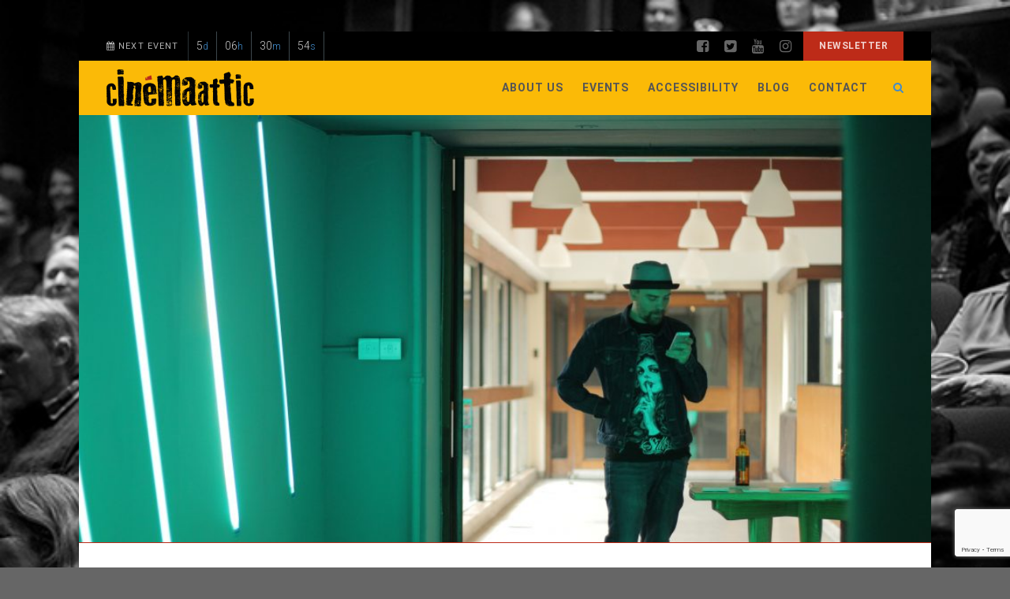

--- FILE ---
content_type: text/html; charset=UTF-8
request_url: https://cinemaattic.com/focus-on-seville-cinemaattics-back-in-summerhall/
body_size: 18659
content:

<!DOCTYPE html>
<!--// OPEN HTML //-->
<html lang="en-GB" prefix="og: http://ogp.me/ns# fb: http://ogp.me/ns/fb#" class="no-js">
    <head>
                <!--// SITE META //-->
        <meta charset="UTF-8">
        <!-- Mobile Specific Metas
        ================================================== -->
	            <meta name="viewport" content="width=device-width, user-scalable=no, initial-scale=1.0, minimum-scale=1.0, maximum-scale=1.0">
                <meta name="format-detection" content="telephone=no">
        <!--// PINGBACK & FAVICON //-->
        <link rel="pingback" href="https://cinemaattic.com/xmlrpc.php" />
                	<link rel="shortcut icon" href="https://cinemaattic.com/wp-content/uploads/2018/04/favicon.png">        	<link rel="apple-touch-icon-precomposed" href="https://cinemaattic.com/wp-content/themes/Gaea/images/apple-iphone.png">        	<link rel="apple-touch-icon-precomposed" sizes="114x114" href="https://cinemaattic.com/wp-content/themes/Gaea/images/apple-iphone-retina.png">        	<link rel="apple-touch-icon-precomposed" sizes="72x72" href="https://cinemaattic.com/wp-content/themes/Gaea/images/apple-ipad.png">        	<link rel="apple-touch-icon-precomposed" sizes="144x144" href="https://cinemaattic.com/wp-content/themes/Gaea/images/apple-ipad-retina.png">        <!-- CSS
        ================================================== -->
        <!--[if lte IE 9]><link rel="stylesheet" type="text/css" href="https://cinemaattic.com/wp-content/themes/Gaea/css/ie.css" media="screen"><![endif]-->
                <meta name='robots' content='index, follow, max-image-preview:large, max-snippet:-1, max-video-preview:-1' />

<!-- Google Tag Manager for WordPress by gtm4wp.com -->
<script data-cfasync="false" data-pagespeed-no-defer>
	var gtm4wp_datalayer_name = "dataLayer";
	var dataLayer = dataLayer || [];
	const gtm4wp_use_sku_instead = false;
	const gtm4wp_currency = 'GBP';
	const gtm4wp_product_per_impression = 10;
	const gtm4wp_clear_ecommerce = false;
</script>
<!-- End Google Tag Manager for WordPress by gtm4wp.com -->
	<!-- This site is optimized with the Yoast SEO plugin v19.9 - https://yoast.com/wordpress/plugins/seo/ -->
	<title>Focus on Seville - CinemaAttic’s back in Summerhall -</title>
	<meta name="description" content="Focus on Seville - CinemaAttic’s back in Summerhall" />
	<link rel="canonical" href="https://cinemaattic.com/focus-on-seville-cinemaattics-back-in-summerhall/" />
	<meta name="twitter:label1" content="Written by" />
	<meta name="twitter:data1" content="CinemaAttic Productions" />
	<script type="application/ld+json" class="yoast-schema-graph">{"@context":"https://schema.org","@graph":[{"@type":"Article","@id":"https://cinemaattic.com/focus-on-seville-cinemaattics-back-in-summerhall/#article","isPartOf":{"@id":"https://cinemaattic.com/focus-on-seville-cinemaattics-back-in-summerhall/"},"author":{"name":"CinemaAttic Productions","@id":"https://cinemaattic.com/#/schema/person/31b989b94e90207a32507e5653c320a8"},"headline":"Focus on Seville &#8211; CinemaAttic’s back in Summerhall","datePublished":"2015-02-10T00:00:00+00:00","dateModified":"2015-02-10T00:00:00+00:00","mainEntityOfPage":{"@id":"https://cinemaattic.com/focus-on-seville-cinemaattics-back-in-summerhall/"},"wordCount":97,"commentCount":0,"publisher":{"@id":"https://cinemaattic.com/#organization"},"image":{"@id":"https://cinemaattic.com/focus-on-seville-cinemaattics-back-in-summerhall/#primaryimage"},"thumbnailUrl":"https://cinemaattic.com/wp-content/uploads/2015/02/IMG_9648.jpg","inLanguage":"en-GB","potentialAction":[{"@type":"CommentAction","name":"Comment","target":["https://cinemaattic.com/focus-on-seville-cinemaattics-back-in-summerhall/#respond"]}]},{"@type":"WebPage","@id":"https://cinemaattic.com/focus-on-seville-cinemaattics-back-in-summerhall/","url":"https://cinemaattic.com/focus-on-seville-cinemaattics-back-in-summerhall/","name":"Focus on Seville - CinemaAttic’s back in Summerhall -","isPartOf":{"@id":"https://cinemaattic.com/#website"},"primaryImageOfPage":{"@id":"https://cinemaattic.com/focus-on-seville-cinemaattics-back-in-summerhall/#primaryimage"},"image":{"@id":"https://cinemaattic.com/focus-on-seville-cinemaattics-back-in-summerhall/#primaryimage"},"thumbnailUrl":"https://cinemaattic.com/wp-content/uploads/2015/02/IMG_9648.jpg","datePublished":"2015-02-10T00:00:00+00:00","dateModified":"2015-02-10T00:00:00+00:00","description":"Focus on Seville - CinemaAttic’s back in Summerhall","breadcrumb":{"@id":"https://cinemaattic.com/focus-on-seville-cinemaattics-back-in-summerhall/#breadcrumb"},"inLanguage":"en-GB","potentialAction":[{"@type":"ReadAction","target":["https://cinemaattic.com/focus-on-seville-cinemaattics-back-in-summerhall/"]}]},{"@type":"ImageObject","inLanguage":"en-GB","@id":"https://cinemaattic.com/focus-on-seville-cinemaattics-back-in-summerhall/#primaryimage","url":"https://cinemaattic.com/wp-content/uploads/2015/02/IMG_9648.jpg","contentUrl":"https://cinemaattic.com/wp-content/uploads/2015/02/IMG_9648.jpg","width":1920,"height":1280},{"@type":"BreadcrumbList","@id":"https://cinemaattic.com/focus-on-seville-cinemaattics-back-in-summerhall/#breadcrumb","itemListElement":[{"@type":"ListItem","position":1,"name":"Home","item":"https://cinemaattic.com/"},{"@type":"ListItem","position":2,"name":"Focus on Seville &#8211; CinemaAttic’s back in Summerhall"}]},{"@type":"WebSite","@id":"https://cinemaattic.com/#website","url":"https://cinemaattic.com/","name":"Cinemaattic specialises in pop-up film screenings, underground events and retrospectives on iberian &amp; latin american cinema.","description":"CinemaAttic","publisher":{"@id":"https://cinemaattic.com/#organization"},"alternateName":"Cinemaattic","potentialAction":[{"@type":"SearchAction","target":{"@type":"EntryPoint","urlTemplate":"https://cinemaattic.com/?s={search_term_string}"},"query-input":"required name=search_term_string"}],"inLanguage":"en-GB"},{"@type":"Organization","@id":"https://cinemaattic.com/#organization","name":"Cinemaattic productions CIC","url":"https://cinemaattic.com/","logo":{"@type":"ImageObject","inLanguage":"en-GB","@id":"https://cinemaattic.com/#/schema/logo/image/","url":"https://cinemaattic.com/wp-content/uploads/2018/04/logotype.png","contentUrl":"https://cinemaattic.com/wp-content/uploads/2018/04/logotype.png","width":187,"height":47,"caption":"Cinemaattic productions CIC"},"image":{"@id":"https://cinemaattic.com/#/schema/logo/image/"}},{"@type":"Person","@id":"https://cinemaattic.com/#/schema/person/31b989b94e90207a32507e5653c320a8","name":"CinemaAttic Productions","image":{"@type":"ImageObject","inLanguage":"en-GB","@id":"https://cinemaattic.com/#/schema/person/image/","url":"https://secure.gravatar.com/avatar/c3264d1fb5e08869dfcf5470843cf6b3?s=96&d=mm&r=g","contentUrl":"https://secure.gravatar.com/avatar/c3264d1fb5e08869dfcf5470843cf6b3?s=96&d=mm&r=g","caption":"CinemaAttic Productions"}}]}</script>
	<!-- / Yoast SEO plugin. -->


<link rel='dns-prefetch' href='//www.google.com' />
<link rel='dns-prefetch' href='//fonts.googleapis.com' />
<link rel="alternate" type="application/rss+xml" title="Cinemaattic specialises in pop-up film screenings, underground events and retrospectives on iberian &amp; latin american cinema. &raquo; Feed" href="https://cinemaattic.com/feed/" />
<link rel="alternate" type="application/rss+xml" title="Cinemaattic specialises in pop-up film screenings, underground events and retrospectives on iberian &amp; latin american cinema. &raquo; Comments Feed" href="https://cinemaattic.com/comments/feed/" />
<link rel="alternate" type="application/rss+xml" title="Cinemaattic specialises in pop-up film screenings, underground events and retrospectives on iberian &amp; latin american cinema. &raquo; Focus on Seville &#8211; CinemaAttic’s back in Summerhall Comments Feed" href="https://cinemaattic.com/focus-on-seville-cinemaattics-back-in-summerhall/feed/" />
<script type="text/javascript">
window._wpemojiSettings = {"baseUrl":"https:\/\/s.w.org\/images\/core\/emoji\/14.0.0\/72x72\/","ext":".png","svgUrl":"https:\/\/s.w.org\/images\/core\/emoji\/14.0.0\/svg\/","svgExt":".svg","source":{"concatemoji":"https:\/\/cinemaattic.com\/wp-includes\/js\/wp-emoji-release.min.js?ver=6.2.8"}};
/*! This file is auto-generated */
!function(e,a,t){var n,r,o,i=a.createElement("canvas"),p=i.getContext&&i.getContext("2d");function s(e,t){p.clearRect(0,0,i.width,i.height),p.fillText(e,0,0);e=i.toDataURL();return p.clearRect(0,0,i.width,i.height),p.fillText(t,0,0),e===i.toDataURL()}function c(e){var t=a.createElement("script");t.src=e,t.defer=t.type="text/javascript",a.getElementsByTagName("head")[0].appendChild(t)}for(o=Array("flag","emoji"),t.supports={everything:!0,everythingExceptFlag:!0},r=0;r<o.length;r++)t.supports[o[r]]=function(e){if(p&&p.fillText)switch(p.textBaseline="top",p.font="600 32px Arial",e){case"flag":return s("\ud83c\udff3\ufe0f\u200d\u26a7\ufe0f","\ud83c\udff3\ufe0f\u200b\u26a7\ufe0f")?!1:!s("\ud83c\uddfa\ud83c\uddf3","\ud83c\uddfa\u200b\ud83c\uddf3")&&!s("\ud83c\udff4\udb40\udc67\udb40\udc62\udb40\udc65\udb40\udc6e\udb40\udc67\udb40\udc7f","\ud83c\udff4\u200b\udb40\udc67\u200b\udb40\udc62\u200b\udb40\udc65\u200b\udb40\udc6e\u200b\udb40\udc67\u200b\udb40\udc7f");case"emoji":return!s("\ud83e\udef1\ud83c\udffb\u200d\ud83e\udef2\ud83c\udfff","\ud83e\udef1\ud83c\udffb\u200b\ud83e\udef2\ud83c\udfff")}return!1}(o[r]),t.supports.everything=t.supports.everything&&t.supports[o[r]],"flag"!==o[r]&&(t.supports.everythingExceptFlag=t.supports.everythingExceptFlag&&t.supports[o[r]]);t.supports.everythingExceptFlag=t.supports.everythingExceptFlag&&!t.supports.flag,t.DOMReady=!1,t.readyCallback=function(){t.DOMReady=!0},t.supports.everything||(n=function(){t.readyCallback()},a.addEventListener?(a.addEventListener("DOMContentLoaded",n,!1),e.addEventListener("load",n,!1)):(e.attachEvent("onload",n),a.attachEvent("onreadystatechange",function(){"complete"===a.readyState&&t.readyCallback()})),(e=t.source||{}).concatemoji?c(e.concatemoji):e.wpemoji&&e.twemoji&&(c(e.twemoji),c(e.wpemoji)))}(window,document,window._wpemojiSettings);
</script>
<style type="text/css">
img.wp-smiley,
img.emoji {
	display: inline !important;
	border: none !important;
	box-shadow: none !important;
	height: 1em !important;
	width: 1em !important;
	margin: 0 0.07em !important;
	vertical-align: -0.1em !important;
	background: none !important;
	padding: 0 !important;
}
</style>
	<link rel='stylesheet' id='wp-block-library-css' href='https://cinemaattic.com/wp-includes/css/dist/block-library/style.min.css?ver=6.2.8' type='text/css' media='all' />
<link rel='stylesheet' id='wc-blocks-vendors-style-css' href='https://cinemaattic.com/wp-content/plugins/woocommerce/packages/woocommerce-blocks/build/wc-blocks-vendors-style.css?ver=10.0.4' type='text/css' media='all' />
<link rel='stylesheet' id='wc-blocks-style-css' href='https://cinemaattic.com/wp-content/plugins/woocommerce/packages/woocommerce-blocks/build/wc-blocks-style.css?ver=10.0.4' type='text/css' media='all' />
<link rel='stylesheet' id='classic-theme-styles-css' href='https://cinemaattic.com/wp-includes/css/classic-themes.min.css?ver=6.2.8' type='text/css' media='all' />
<style id='global-styles-inline-css' type='text/css'>
body{--wp--preset--color--black: #000000;--wp--preset--color--cyan-bluish-gray: #abb8c3;--wp--preset--color--white: #ffffff;--wp--preset--color--pale-pink: #f78da7;--wp--preset--color--vivid-red: #cf2e2e;--wp--preset--color--luminous-vivid-orange: #ff6900;--wp--preset--color--luminous-vivid-amber: #fcb900;--wp--preset--color--light-green-cyan: #7bdcb5;--wp--preset--color--vivid-green-cyan: #00d084;--wp--preset--color--pale-cyan-blue: #8ed1fc;--wp--preset--color--vivid-cyan-blue: #0693e3;--wp--preset--color--vivid-purple: #9b51e0;--wp--preset--gradient--vivid-cyan-blue-to-vivid-purple: linear-gradient(135deg,rgba(6,147,227,1) 0%,rgb(155,81,224) 100%);--wp--preset--gradient--light-green-cyan-to-vivid-green-cyan: linear-gradient(135deg,rgb(122,220,180) 0%,rgb(0,208,130) 100%);--wp--preset--gradient--luminous-vivid-amber-to-luminous-vivid-orange: linear-gradient(135deg,rgba(252,185,0,1) 0%,rgba(255,105,0,1) 100%);--wp--preset--gradient--luminous-vivid-orange-to-vivid-red: linear-gradient(135deg,rgba(255,105,0,1) 0%,rgb(207,46,46) 100%);--wp--preset--gradient--very-light-gray-to-cyan-bluish-gray: linear-gradient(135deg,rgb(238,238,238) 0%,rgb(169,184,195) 100%);--wp--preset--gradient--cool-to-warm-spectrum: linear-gradient(135deg,rgb(74,234,220) 0%,rgb(151,120,209) 20%,rgb(207,42,186) 40%,rgb(238,44,130) 60%,rgb(251,105,98) 80%,rgb(254,248,76) 100%);--wp--preset--gradient--blush-light-purple: linear-gradient(135deg,rgb(255,206,236) 0%,rgb(152,150,240) 100%);--wp--preset--gradient--blush-bordeaux: linear-gradient(135deg,rgb(254,205,165) 0%,rgb(254,45,45) 50%,rgb(107,0,62) 100%);--wp--preset--gradient--luminous-dusk: linear-gradient(135deg,rgb(255,203,112) 0%,rgb(199,81,192) 50%,rgb(65,88,208) 100%);--wp--preset--gradient--pale-ocean: linear-gradient(135deg,rgb(255,245,203) 0%,rgb(182,227,212) 50%,rgb(51,167,181) 100%);--wp--preset--gradient--electric-grass: linear-gradient(135deg,rgb(202,248,128) 0%,rgb(113,206,126) 100%);--wp--preset--gradient--midnight: linear-gradient(135deg,rgb(2,3,129) 0%,rgb(40,116,252) 100%);--wp--preset--duotone--dark-grayscale: url('#wp-duotone-dark-grayscale');--wp--preset--duotone--grayscale: url('#wp-duotone-grayscale');--wp--preset--duotone--purple-yellow: url('#wp-duotone-purple-yellow');--wp--preset--duotone--blue-red: url('#wp-duotone-blue-red');--wp--preset--duotone--midnight: url('#wp-duotone-midnight');--wp--preset--duotone--magenta-yellow: url('#wp-duotone-magenta-yellow');--wp--preset--duotone--purple-green: url('#wp-duotone-purple-green');--wp--preset--duotone--blue-orange: url('#wp-duotone-blue-orange');--wp--preset--font-size--small: 13px;--wp--preset--font-size--medium: 20px;--wp--preset--font-size--large: 36px;--wp--preset--font-size--x-large: 42px;--wp--preset--spacing--20: 0.44rem;--wp--preset--spacing--30: 0.67rem;--wp--preset--spacing--40: 1rem;--wp--preset--spacing--50: 1.5rem;--wp--preset--spacing--60: 2.25rem;--wp--preset--spacing--70: 3.38rem;--wp--preset--spacing--80: 5.06rem;--wp--preset--shadow--natural: 6px 6px 9px rgba(0, 0, 0, 0.2);--wp--preset--shadow--deep: 12px 12px 50px rgba(0, 0, 0, 0.4);--wp--preset--shadow--sharp: 6px 6px 0px rgba(0, 0, 0, 0.2);--wp--preset--shadow--outlined: 6px 6px 0px -3px rgba(255, 255, 255, 1), 6px 6px rgba(0, 0, 0, 1);--wp--preset--shadow--crisp: 6px 6px 0px rgba(0, 0, 0, 1);}:where(.is-layout-flex){gap: 0.5em;}body .is-layout-flow > .alignleft{float: left;margin-inline-start: 0;margin-inline-end: 2em;}body .is-layout-flow > .alignright{float: right;margin-inline-start: 2em;margin-inline-end: 0;}body .is-layout-flow > .aligncenter{margin-left: auto !important;margin-right: auto !important;}body .is-layout-constrained > .alignleft{float: left;margin-inline-start: 0;margin-inline-end: 2em;}body .is-layout-constrained > .alignright{float: right;margin-inline-start: 2em;margin-inline-end: 0;}body .is-layout-constrained > .aligncenter{margin-left: auto !important;margin-right: auto !important;}body .is-layout-constrained > :where(:not(.alignleft):not(.alignright):not(.alignfull)){max-width: var(--wp--style--global--content-size);margin-left: auto !important;margin-right: auto !important;}body .is-layout-constrained > .alignwide{max-width: var(--wp--style--global--wide-size);}body .is-layout-flex{display: flex;}body .is-layout-flex{flex-wrap: wrap;align-items: center;}body .is-layout-flex > *{margin: 0;}:where(.wp-block-columns.is-layout-flex){gap: 2em;}.has-black-color{color: var(--wp--preset--color--black) !important;}.has-cyan-bluish-gray-color{color: var(--wp--preset--color--cyan-bluish-gray) !important;}.has-white-color{color: var(--wp--preset--color--white) !important;}.has-pale-pink-color{color: var(--wp--preset--color--pale-pink) !important;}.has-vivid-red-color{color: var(--wp--preset--color--vivid-red) !important;}.has-luminous-vivid-orange-color{color: var(--wp--preset--color--luminous-vivid-orange) !important;}.has-luminous-vivid-amber-color{color: var(--wp--preset--color--luminous-vivid-amber) !important;}.has-light-green-cyan-color{color: var(--wp--preset--color--light-green-cyan) !important;}.has-vivid-green-cyan-color{color: var(--wp--preset--color--vivid-green-cyan) !important;}.has-pale-cyan-blue-color{color: var(--wp--preset--color--pale-cyan-blue) !important;}.has-vivid-cyan-blue-color{color: var(--wp--preset--color--vivid-cyan-blue) !important;}.has-vivid-purple-color{color: var(--wp--preset--color--vivid-purple) !important;}.has-black-background-color{background-color: var(--wp--preset--color--black) !important;}.has-cyan-bluish-gray-background-color{background-color: var(--wp--preset--color--cyan-bluish-gray) !important;}.has-white-background-color{background-color: var(--wp--preset--color--white) !important;}.has-pale-pink-background-color{background-color: var(--wp--preset--color--pale-pink) !important;}.has-vivid-red-background-color{background-color: var(--wp--preset--color--vivid-red) !important;}.has-luminous-vivid-orange-background-color{background-color: var(--wp--preset--color--luminous-vivid-orange) !important;}.has-luminous-vivid-amber-background-color{background-color: var(--wp--preset--color--luminous-vivid-amber) !important;}.has-light-green-cyan-background-color{background-color: var(--wp--preset--color--light-green-cyan) !important;}.has-vivid-green-cyan-background-color{background-color: var(--wp--preset--color--vivid-green-cyan) !important;}.has-pale-cyan-blue-background-color{background-color: var(--wp--preset--color--pale-cyan-blue) !important;}.has-vivid-cyan-blue-background-color{background-color: var(--wp--preset--color--vivid-cyan-blue) !important;}.has-vivid-purple-background-color{background-color: var(--wp--preset--color--vivid-purple) !important;}.has-black-border-color{border-color: var(--wp--preset--color--black) !important;}.has-cyan-bluish-gray-border-color{border-color: var(--wp--preset--color--cyan-bluish-gray) !important;}.has-white-border-color{border-color: var(--wp--preset--color--white) !important;}.has-pale-pink-border-color{border-color: var(--wp--preset--color--pale-pink) !important;}.has-vivid-red-border-color{border-color: var(--wp--preset--color--vivid-red) !important;}.has-luminous-vivid-orange-border-color{border-color: var(--wp--preset--color--luminous-vivid-orange) !important;}.has-luminous-vivid-amber-border-color{border-color: var(--wp--preset--color--luminous-vivid-amber) !important;}.has-light-green-cyan-border-color{border-color: var(--wp--preset--color--light-green-cyan) !important;}.has-vivid-green-cyan-border-color{border-color: var(--wp--preset--color--vivid-green-cyan) !important;}.has-pale-cyan-blue-border-color{border-color: var(--wp--preset--color--pale-cyan-blue) !important;}.has-vivid-cyan-blue-border-color{border-color: var(--wp--preset--color--vivid-cyan-blue) !important;}.has-vivid-purple-border-color{border-color: var(--wp--preset--color--vivid-purple) !important;}.has-vivid-cyan-blue-to-vivid-purple-gradient-background{background: var(--wp--preset--gradient--vivid-cyan-blue-to-vivid-purple) !important;}.has-light-green-cyan-to-vivid-green-cyan-gradient-background{background: var(--wp--preset--gradient--light-green-cyan-to-vivid-green-cyan) !important;}.has-luminous-vivid-amber-to-luminous-vivid-orange-gradient-background{background: var(--wp--preset--gradient--luminous-vivid-amber-to-luminous-vivid-orange) !important;}.has-luminous-vivid-orange-to-vivid-red-gradient-background{background: var(--wp--preset--gradient--luminous-vivid-orange-to-vivid-red) !important;}.has-very-light-gray-to-cyan-bluish-gray-gradient-background{background: var(--wp--preset--gradient--very-light-gray-to-cyan-bluish-gray) !important;}.has-cool-to-warm-spectrum-gradient-background{background: var(--wp--preset--gradient--cool-to-warm-spectrum) !important;}.has-blush-light-purple-gradient-background{background: var(--wp--preset--gradient--blush-light-purple) !important;}.has-blush-bordeaux-gradient-background{background: var(--wp--preset--gradient--blush-bordeaux) !important;}.has-luminous-dusk-gradient-background{background: var(--wp--preset--gradient--luminous-dusk) !important;}.has-pale-ocean-gradient-background{background: var(--wp--preset--gradient--pale-ocean) !important;}.has-electric-grass-gradient-background{background: var(--wp--preset--gradient--electric-grass) !important;}.has-midnight-gradient-background{background: var(--wp--preset--gradient--midnight) !important;}.has-small-font-size{font-size: var(--wp--preset--font-size--small) !important;}.has-medium-font-size{font-size: var(--wp--preset--font-size--medium) !important;}.has-large-font-size{font-size: var(--wp--preset--font-size--large) !important;}.has-x-large-font-size{font-size: var(--wp--preset--font-size--x-large) !important;}
.wp-block-navigation a:where(:not(.wp-element-button)){color: inherit;}
:where(.wp-block-columns.is-layout-flex){gap: 2em;}
.wp-block-pullquote{font-size: 1.5em;line-height: 1.6;}
</style>
<link rel='stylesheet' id='contact-form-7-css' href='https://cinemaattic.com/wp-content/plugins/contact-form-7/includes/css/styles.css?ver=5.6.4' type='text/css' media='all' />
<link rel='stylesheet' id='intel-css' href='https://cinemaattic.com/wp-content/plugins/intelligence/public/css/intel-public.css?ver=1.3.3' type='text/css' media='all' />
<link rel='stylesheet' id='bwg_fonts-css' href='https://cinemaattic.com/wp-content/plugins/photo-gallery/css/bwg-fonts/fonts.css?ver=0.0.1' type='text/css' media='all' />
<link rel='stylesheet' id='sumoselect-css' href='https://cinemaattic.com/wp-content/plugins/photo-gallery/css/sumoselect.min.css?ver=3.4.6' type='text/css' media='all' />
<link rel='stylesheet' id='mCustomScrollbar-css' href='https://cinemaattic.com/wp-content/plugins/photo-gallery/css/jquery.mCustomScrollbar.min.css?ver=3.1.5' type='text/css' media='all' />
<link rel='stylesheet' id='bwg_googlefonts-css' href='https://fonts.googleapis.com/css?family=Ubuntu&#038;subset=greek,latin,greek-ext,vietnamese,cyrillic-ext,latin-ext,cyrillic' type='text/css' media='all' />
<link rel='stylesheet' id='bwg_frontend-css' href='https://cinemaattic.com/wp-content/plugins/photo-gallery/css/styles.min.css?ver=1.8.1' type='text/css' media='all' />
<link rel='stylesheet' id='woocommerce-layout-css' href='https://cinemaattic.com/wp-content/plugins/woocommerce/assets/css/woocommerce-layout.css?ver=7.7.0' type='text/css' media='all' />
<link rel='stylesheet' id='woocommerce-smallscreen-css' href='https://cinemaattic.com/wp-content/plugins/woocommerce/assets/css/woocommerce-smallscreen.css?ver=7.7.0' type='text/css' media='only screen and (max-width: 768px)' />
<link rel='stylesheet' id='woocommerce-general-css' href='https://cinemaattic.com/wp-content/plugins/woocommerce/assets/css/woocommerce.css?ver=7.7.0' type='text/css' media='all' />
<style id='woocommerce-inline-inline-css' type='text/css'>
.woocommerce form .form-row .required { visibility: visible; }
</style>
<link rel='stylesheet' id='wp-post-navigation-style-css' href='https://cinemaattic.com/wp-content/plugins/wp-post-navigation/style.css?ver=6.2.8' type='text/css' media='all' />
<link rel='stylesheet' id='parent-style-css' href='https://cinemaattic.com/wp-content/themes/Gaea/style.css?ver=6.2.8' type='text/css' media='all' />
<link rel='stylesheet' id='child-style-css' href='https://cinemaattic.com/wp-content/themes/gaea-child/style.css?ver=1.0.0' type='text/css' media='all' />
<link rel='stylesheet' id='imic_bootstrap-css' href='https://cinemaattic.com/wp-content/themes/Gaea/css/bootstrap.css?ver=1.0.0' type='text/css' media='all' />
<link rel='stylesheet' id='imic_bootstrap_theme-css' href='https://cinemaattic.com/wp-content/themes/Gaea/css/bootstrap-theme.css?ver=1.0.0' type='text/css' media='all' />
<link rel='stylesheet' id='imic_animations-css' href='https://cinemaattic.com/wp-content/themes/Gaea/css/animations.css?ver=1.0.0' type='text/css' media='all' />
<link rel='stylesheet' id='imic_fontawesome-css' href='https://cinemaattic.com/wp-content/themes/Gaea/css/font-awesome.min.css?ver=1.0.0' type='text/css' media='all' />
<link rel='stylesheet' id='imic_main-css' href='https://cinemaattic.com/wp-content/themes/gaea-child/style.css?ver=1.0.0' type='text/css' media='all' />
<link rel='stylesheet' id='imic_prettyPhoto-css' href='https://cinemaattic.com/wp-content/themes/Gaea/vendor/prettyphoto/css/prettyPhoto.css?ver=1.0.0' type='text/css' media='all' />
<link rel='stylesheet' id='imic_magnific_popup-css' href='https://cinemaattic.com/wp-content/themes/Gaea/vendor/magnific-popup/magnific-popup.css?ver=1.0.0' type='text/css' media='all' />
<link rel='stylesheet' id='redux-google-fonts-imic_options-css' href='https://fonts.googleapis.com/css?family=Roboto%3A300%2C700%2C500&#038;ver=1729000149' type='text/css' media='all' />
<script type='text/javascript' src='https://cinemaattic.com/wp-includes/js/jquery/jquery.min.js?ver=3.6.4' id='jquery-core-js'></script>
<script type='text/javascript' src='https://cinemaattic.com/wp-includes/js/jquery/jquery-migrate.min.js?ver=3.4.0' id='jquery-migrate-js'></script>
<script type='text/javascript' id='ajax-login-script-js-extra'>
/* <![CDATA[ */
var ajax_login_object = {"ajaxurl":"https:\/\/cinemaattic.com\/wp-admin\/admin-ajax.php","loadingmessage":"Sending user info, please wait..."};
/* ]]> */
</script>
<script type='text/javascript' src='https://cinemaattic.com/wp-content/themes/Gaea/js/ajax-login-script.js?ver=6.2.8' id='ajax-login-script-js'></script>
<script type='text/javascript' src='https://cinemaattic.com/wp-content/plugins/photo-gallery/js/jquery.sumoselect.min.js?ver=3.4.6' id='sumoselect-js'></script>
<script type='text/javascript' src='https://cinemaattic.com/wp-content/plugins/photo-gallery/js/jquery.mobile.min.js?ver=1.4.5' id='jquery-mobile-js'></script>
<script type='text/javascript' src='https://cinemaattic.com/wp-content/plugins/photo-gallery/js/jquery.mCustomScrollbar.concat.min.js?ver=3.1.5' id='mCustomScrollbar-js'></script>
<script type='text/javascript' src='https://cinemaattic.com/wp-content/plugins/photo-gallery/js/jquery.fullscreen.min.js?ver=0.6.0' id='jquery-fullscreen-js'></script>
<script type='text/javascript' id='bwg_frontend-js-extra'>
/* <![CDATA[ */
var bwg_objectsL10n = {"bwg_field_required":"field is required.","bwg_mail_validation":"This is not a valid email address.","bwg_search_result":"There are no images matching your search.","bwg_select_tag":"Select Tag","bwg_order_by":"Order By","bwg_search":"Search","bwg_show_ecommerce":"Show Ecommerce","bwg_hide_ecommerce":"Hide Ecommerce","bwg_show_comments":"Show Comments","bwg_hide_comments":"Hide Comments","bwg_restore":"Restore","bwg_maximize":"Maximise","bwg_fullscreen":"Fullscreen","bwg_exit_fullscreen":"Exit Fullscreen","bwg_search_tag":"SEARCH...","bwg_tag_no_match":"No tags found","bwg_all_tags_selected":"All tags selected","bwg_tags_selected":"tags selected","play":"Play","pause":"Pause","is_pro":"","bwg_play":"Play","bwg_pause":"Pause","bwg_hide_info":"Hide info","bwg_show_info":"Show info","bwg_hide_rating":"Hide rating","bwg_show_rating":"Show rating","ok":"Ok","cancel":"Cancel","select_all":"Select all","lazy_load":"0","lazy_loader":"https:\/\/cinemaattic.com\/wp-content\/plugins\/photo-gallery\/images\/ajax_loader.png","front_ajax":"0","bwg_tag_see_all":"see all tags","bwg_tag_see_less":"see less tags","page_speed":""};
/* ]]> */
</script>
<script type='text/javascript' src='https://cinemaattic.com/wp-content/plugins/photo-gallery/js/scripts.min.js?ver=1.8.1' id='bwg_frontend-js'></script>
<script type='text/javascript' src='https://cinemaattic.com/wp-content/plugins/photo-gallery/js/circle-progress.js?ver=1.8.1' id='bwg_speed_circle-js'></script>
<script type='text/javascript' src='https://cinemaattic.com/wp-content/themes/Gaea/vendor/fullcalendar/lib/moment.min.js?ver=1.0.0' id='imic_calender_updated-js'></script>
<script type='text/javascript' src='https://cinemaattic.com/wp-content/themes/Gaea/js/modernizr.js?ver=1.0.0' id='imic_jquery_modernizr-js'></script>
<link rel="https://api.w.org/" href="https://cinemaattic.com/wp-json/" /><link rel="alternate" type="application/json" href="https://cinemaattic.com/wp-json/wp/v2/posts/4184" /><link rel="EditURI" type="application/rsd+xml" title="RSD" href="https://cinemaattic.com/xmlrpc.php?rsd" />
<link rel="wlwmanifest" type="application/wlwmanifest+xml" href="https://cinemaattic.com/wp-includes/wlwmanifest.xml" />
<meta name="generator" content="WordPress 6.2.8" />
<meta name="generator" content="WooCommerce 7.7.0" />
<link rel='shortlink' href='https://cinemaattic.com/?p=4184' />
<link rel="alternate" type="application/json+oembed" href="https://cinemaattic.com/wp-json/oembed/1.0/embed?url=https%3A%2F%2Fcinemaattic.com%2Ffocus-on-seville-cinemaattics-back-in-summerhall%2F" />
<link rel="alternate" type="text/xml+oembed" href="https://cinemaattic.com/wp-json/oembed/1.0/embed?url=https%3A%2F%2Fcinemaattic.com%2Ffocus-on-seville-cinemaattics-back-in-summerhall%2F&#038;format=xml" />
<script type="text/javascript">var ajaxurl = "https://cinemaattic.com/wp-admin/admin-ajax.php";</script><meta name="cdp-version" content="1.3.4" /><!-- Google Tag Manager -->
<script>(function(w,d,s,l,i){w[l]=w[l]||[];w[l].push({'gtm.start':
new Date().getTime(),event:'gtm.js'});var f=d.getElementsByTagName(s)[0],
j=d.createElement(s),dl=l!='dataLayer'?'&l='+l:'';j.async=true;j.src=
'https://www.googletagmanager.com/gtm.js?id='+i+dl;f.parentNode.insertBefore(j,f);
})(window,document,'script','dataLayer','GTM-K5QBHX4');</script>
<!-- End Google Tag Manager --><script>(function(w,d,o,u,b,i,r,a,s,c,t){w['L10iObject']=r;t=1*new Date();w[r]=w[r]||function() {(w[r].q=w[r].q||[]).push(arguments);w[r].t=t},s='';u+=b+s;a=d.createElement(o),b=d.getElementsByTagName(o)[0];a.async=1;a.src=u;b.parentNode.insertBefore(a,b)})(window,document,'script','//api.getlevelten.com/v1/intel','/js/0.3.1/l10i.min.js','','io');io("ga.create","UA-125408760-2","auto",{"name":"l10i"});io("addTracker","UA-125408760-1",{"enhance":"base"});
var wp_intel = wp_intel || { 'settings': {}, 'behaviors': {}, 'locale': {} };
jQuery.extend(wp_intel.settings, {"intel":{"config":{"debug":false,"cmsHostpath":"cinemaattic.com\/","modulePath":"wp-content\/plugins\/intelligence","libPath":"wp-content\/plugins\/intelligence\/vendor\/levelten\/intel","systemPath":"","systemHost":"cinemaattic.com","systemBasepath":"\/","srl":"","pageTitle":"Focus on Seville &#8211; CinemaAttic\u2019s back in Summerhall","trackAnalytics":1,"trackForms":[],"trackRealtime":0,"fetchGaRealtime":0,"isLandingpage":0,"scorings":{"events":{"wp_comment_submission":10,"pagetracker_page_consumed":0.1,"wp_user_login":10,"youtube_video_consumed":0.1,"youtube_video_play":0.05},"goals":{"1":100},"entrance":0.1,"stick":0.25,"additional_pages":0.05},"storage":{"page":{"analytics":{"rt2":{"struc":"dimension","index":6},"pd":{"struc":"dimension","index":1},"pda":{"struc":"dimension","index":10,"format":"timeago"}}},"session":{"analytics":[]},"visitor":{"analytics":[]}},"gaGoals":[{"id":"1","name":"CF7 Contact Form","value":100}],"eventDefs":[{"key":"wp_comment_submission","eventValue":10,"eventCategory":"Comment submission!","id":"wp_comment_submission"},{"key":"wp_user_login","eventValue":10,"eventCategory":"User login!","id":"wp_user_login"}],"contentSelector":"","pageUri":":post:4184"},"pushes":{"set":{"p.systemPath":"","pa.rt":"post","pa.rt2":"post","pa.rk":4184,"pa.pd":"2015021000002","pa.ri":":post:4184","pa.a":"2","pa.pi.i":""},"event":[{"selector":".io-social-follow-track","key":"socialtracker_social_follow_click","eventValue":10,"onEvent":"click","socialAction":"follow","triggerAlterCallback":"socialtracker:eventHandlerAlter","triggerCallback":"socialtracker:eventHandler","eventCategory":"Social follow click!"},{"selector":".io-social-like-track","key":"socialtracker_social_like_click","eventValue":10,"onEvent":"click","socialAction":"like","triggerAlterCallback":"socialtracker:eventHandlerAlter","triggerCallback":"socialtracker:eventHandler","eventCategory":"Social like click!"},{"selector":".io-social-profile-track","key":"socialtracker_social_profile_click","eventValue":10,"onEvent":"click","socialAction":"profile visit","triggerAlterCallback":"socialtracker:eventHandlerAlter","triggerCallback":"socialtracker:eventHandler","eventCategory":"Social profile click!"},{"selector":".io-social-share-track","key":"socialtracker_social_share_click","eventValue":10,"onEvent":"click","socialAction":"share","triggerAlterCallback":"socialtracker:eventHandlerAlter","triggerCallback":"socialtracker:eventHandler","eventCategory":"Social share click!"}],"linktracker:setLinkTypeDef":[["mailto",{"title":"Mailto link","track":1}],["tel",{"title":"Tel link","track":1}],["download",{"title":"Download link","track":1}],["external",{"title":"External link","track":1}],["internal",{"title":"Internal link","track":0}]]}},"disqus":{"callbacks":{"onNewComment":["_ioq.plugins.disqus.triggerComment"]}}});
io('setConfig', wp_intel.settings.intel.config);
io('set', wp_intel.settings.intel.pushes['set']);
io('event', wp_intel.settings.intel.pushes['event']);
io('linktracker:setLinkTypeDef', wp_intel.settings.intel.pushes['linktracker:setLinkTypeDef']);

io('pageview');</script><style type="text/css">
					.wp-post-navigation a{
					text-decoration: none;
font:bold 16px sans-serif, arial;
color: #666;
					}
				 </style>
<!-- Google Tag Manager for WordPress by gtm4wp.com -->
<!-- GTM Container placement set to automatic -->
<script data-cfasync="false" data-pagespeed-no-defer>
	var dataLayer_content = {"pagePostType":"post","pagePostType2":"single-post","pagePostAuthor":"CinemaAttic Productions"};
	dataLayer.push( dataLayer_content );
</script>
<script data-cfasync="false">
(function(w,d,s,l,i){w[l]=w[l]||[];w[l].push({'gtm.start':
new Date().getTime(),event:'gtm.js'});var f=d.getElementsByTagName(s)[0],
j=d.createElement(s),dl=l!='dataLayer'?'&l='+l:'';j.async=true;j.src=
'//www.googletagmanager.com/gtm.js?id='+i+dl;f.parentNode.insertBefore(j,f);
})(window,document,'script','dataLayer','GTM-K5QBHX4');
</script>
<!-- End Google Tag Manager for WordPress by gtm4wp.com --><style type="text/css">
.header-v1 h1.logo img, .header-v1 h1.logo a, .header-v2 h1.logo img, .header-v2 h1.logo a{height:47px;}
		.header-v1 .lower-header.sticky-header, .header-v2 .lower-header.sticky-header{height:60px;}
		.header-v1 .lower-header.sticky-header h1.logo img, .header-v1 .lower-header.sticky-header h1.logo a, .header-v2 .lower-header.sticky-header h1.logo img, .header-v2 .lower-header.sticky-header h1.logo a{height:38px;}
		.header-v1 .main-navigation > ul > li > a, .header-v2 .main-navigation > ul > li > a, #menu-toggle{line-height:69px;}
		.header-v1 .sticky-header .main-navigation > ul > li > a, .header-v2 .sticky-header .main-navigation > ul > li > a, .header-v1 .sticky-header #menu-toggle{line-height:60px;}
		.header-v1 .search-module-opened, .header-v1 .cart-module-opened, .header-v2 .search-module-opened, .header-v2 .cart-module-opened{top:69px;}
		.header-v1 .sticky-header .search-module-opened, .header-v1 .sticky-header .cart-module-opened, .header-v2 .sticky-header .search-module-opened, .header-v2 .sticky-header .cart-module-opened{top:60px;}
		.header-v1 .search-module-trigger, .header-v1 .cart-module-trigger, .header-v2 .search-module-trigger, .header-v2 .cart-module-trigger{line-height:69px;}
		.header-v1 .sticky-header .search-module-trigger, .header-v1 .sticky-header .cart-module-trigger, .header-v2 .sticky-header .search-module-trigger, .header-v2 .sticky-header .cart-module-trigger{line-height:60px;}
		.header-v1 .main-navigation > ul > li ul, .header-v2 .main-navigation > ul > li ul{top:69px;}
		.header-v1 .sticky-header .main-navigation > ul > li ul, .header-v2 .sticky-header .main-navigation > ul > li ul{top:60px;}
		@media only screen and (max-width: 992px) {.main-navigation{top:69px;}}
		
		.text-primary, .btn-primary .badge, .btn-link,a.list-group-item.active > .badge,.nav-pills > .active > a > .badge, p.drop-caps:first-letter, .accent-color, .main-navigation > ul > li > a:hover, .posts-listing .post-time, .title-border i, .upcoming-events .event-cats a:hover, .nav-np .next:hover, .nav-np .prev:hover, .basic-link, .pagination > li > a:hover,.pagination > li > span:hover,.pagination > li > a:focus,.pagination > li > span:focus, .staff-item .meta-data, .woocommerce div.product span.price, .woocommerce div.product p.price, .woocommerce #content div.product span.price, .woocommerce #content div.product p.price, .woocommerce-page div.product span.price, .woocommerce-page div.product p.price, .woocommerce-page #content div.product span.price, .woocommerce-page #content div.product p.price, .woocommerce ul.products li.product .price, .woocommerce-page ul.products li.product .price, .event-ticket h4, .event-ticket .ticket-ico, .body .share-buttons-tc.share-buttons-naked > li > a{
	color:#bd2b18;
}
a:hover{
	color:#bd2b18;
}
.basic-link:hover{
	opacity:.9
}
p.demo_store, .woocommerce a.button.alt, .woocommerce button.button.alt, .woocommerce input.button.alt, .woocommerce #respond input#submit.alt, .woocommerce #content input.button.alt, .woocommerce-page a.button.alt, .woocommerce-page button.button.alt, .woocommerce-page input.button.alt, .woocommerce-page #respond input#submit.alt, .woocommerce-page #content input.button.alt, .woocommerce span.onsale, .woocommerce-page span.onsale, .wpcf7-form .wpcf7-submit, .woocommerce .widget_price_filter .ui-slider .ui-slider-handle, .woocommerce-page .widget_price_filter .ui-slider .ui-slider-handle, .woocommerce .widget_layered_nav ul li.chosen a, .woocommerce-page .widget_layered_nav ul li.chosen a{ background: #bd2b18; }
p.drop-caps.secondary:first-child:first-letter, .accent-bg, .fa.accent-color, .btn-primary,
.btn-primary.disabled,
.btn-primary[disabled],
fieldset[disabled] .btn-primary,
.btn-primary.disabled:hover,
.btn-primary[disabled]:hover,
fieldset[disabled] .btn-primary:hover,
.btn-primary.disabled:focus,
.btn-primary[disabled]:focus,
fieldset[disabled] .btn-primary:focus,
.btn-primary.disabled:active,
.btn-primary[disabled]:active,
fieldset[disabled] .btn-primary:active,
.btn-primary.disabled.active,
.btn-primary[disabled].active,
fieldset[disabled] .btn-primary.active,
.dropdown-menu > .active > a,
.dropdown-menu > .active > a:hover,
.dropdown-menu > .active > a:focus,
.nav-pills > li.active > a,
.nav-pills > li.active > a:hover,
.nav-pills > li.active > a:focus,
.pagination > .active > a,
.pagination > .active > span,
.pagination > .active > a:hover,
.pagination > .active > span:hover,
.pagination > .active > a:focus,
.pagination > .active > span:focus,
.label-primary,
.progress-bar-primary,
a.list-group-item.active,
a.list-group-item.active:hover,
a.list-group-item.active:focus, .accordion-heading .accordion-toggle.active, .accordion-heading:hover .accordion-toggle.active, .accordion-heading:hover .accordion-toggle.inactive,
.panel-primary > .panel-heading, .carousel-indicators .active, .flex-control-nav a:hover, .flex-control-nav a.flex-active, .media-box .media-box-wrapper, .top-menu li a, .upcoming-events .event-date, .media-box .zoom, .media-box .expand, .project-overlay .project-cat, .flexslider .flex-prev:hover, .flexslider .flex-next:hover, .events-listing .upcoming-events li:hover .event-details-btn:hover, .single-event-info .icon-s, .event-register-block:hover, .fc-events, .projects-grid .project-cat, .tagcloud a:hover, .main-navigation > ul > li ul{
  background-color: #bd2b18;
}
.btn-primary:hover,
.btn-primary:focus,
.btn-primary:active,
.btn-primary.active,
.open .dropdown-toggle.btn-primary, .top-menu li a:hover, .woocommerce a.button.alt:hover, .woocommerce button.button.alt:hover, .woocommerce input.button.alt:hover, .woocommerce #respond input#submit.alt:hover, .woocommerce #content input.button.alt:hover, .woocommerce-page a.button.alt:hover, .woocommerce-page button.button.alt:hover, .woocommerce-page input.button.alt:hover, .woocommerce-page #respond input#submit.alt:hover, .woocommerce-page #content input.button.alt:hover, .woocommerce a.button.alt:active, .woocommerce button.button.alt:active, .woocommerce input.button.alt:active, .woocommerce #respond input#submit.alt:active, .woocommerce #content input.button.alt:active, .woocommerce-page a.button.alt:active, .woocommerce-page button.button.alt:active, .woocommerce-page input.button.alt:active, .woocommerce-page #respond input#submit.alt:active, .woocommerce-page #content input.button.alt:active, .wpcf7-form .wpcf7-submit{
  background: #bd2b18;
  opacity:.9
}
.nav .open > a,
.nav .open > a:hover,
.nav .open > a:focus,
.pagination > .active > a,
.pagination > .active > span,
.pagination > .active > a:hover,
.pagination > .active > span:hover,
.pagination > .active > a:focus,
.pagination > .active > span:focus,
a.thumbnail:hover,
a.thumbnail:focus,
a.thumbnail.active,
a.list-group-item.active,
a.list-group-item.active:hover,
a.list-group-item.active:focus,
.panel-primary,
.panel-primary > .panel-heading, .event-ticket-left .ticket-handle{
	border-color:#bd2b18;
}
.panel-primary > .panel-heading + .panel-collapse .panel-body, .main-navigation > ul > li ul, #featured-events ul.slides{
	border-top-color:#bd2b18;
}
.panel-primary > .panel-footer + .panel-collapse .panel-body,  .nav-tabs li.ui-tabs-active a, .nav-tabs > li.ui-tabs-active > a:hover, .nav-tabs > li.ui-tabs-active > a:focus, .title-border, .hero-slider, .page-header{
	border-bottom-color:#bd2b18;
}
blockquote{
	border-left-color:#bd2b18;
}
.main-navigation > ul > li ul:before, .main-navigation > ul > li.megamenu > ul:before{
	border-bottom-color:#bd2b18;
}
.main-navigation > ul > li ul li ul:before{
	border-right-color:#bd2b18;
}
.share-buttons.share-buttons-tc > li > a{
  background:#bd2b18;
}
/* SECONDARY COLOR */
.secondary-color, .top-header .social-links a:hover, h3.block-title{
	color:#fbba07;
}
.secondary-color-bg, .top-menu li.secondary a, .featured-projects, hr.sm, .flexslider .flex-prev, .flexslider .flex-next, .events-listing .upcoming-events li:hover .event-details-btn, .single-event-info .time, .event-single-venue > span:first-child, .tagcloud a, .staff-volunteers, .accordion-heading:hover .accordion-toggle, .widget_twitter_feeds li span.date, .ticket-cost{
	background-color:#fbba07;
}
.page-header{
	background-color:#fbba07;
}
.top-menu li.secondary a:hover, .secondary-color-bg:hover{
	background-color:#fbba07;
	opacity:.9;
}
.event-register-block{
	border-color:#fbba07;
}@media (min-width:1200px){.container{width:1040px}}body.boxed .body{max-width:1080px;}@media (min-width: 1200px) {body.boxed .body .site-header, body.boxed .body .main-menu-wrapper, body.boxed .is-sticky .full-width-menu{width:1080px;}}.site-header{width:1080px;margin-left:-540px;}.content{min-height:400px}.main-navigation > ul > li ul{border-radius:0 0 4px 4px;}.main-navigation > ul > li > ul li ul{border-radius:4px;}.top-header, .counter{height:37px;}.top-header a, .top-menu li a, .upcoming-event-bar, .upcoming-event-bar h4{line-height:37px;}.top-header .social-links li, .header-v3 .lower-header .social-links li{font-size:18px;}@media only screen and (max-width: 992px) and (min-width: 767px) {.header-v1 .lower-header, .header-v2 .lower-header{position:absolute!important;}.full-width-menu{position:relative!important;}}@media only screen and (max-width: 767px) {.header-v1 .lower-header, .header-v2 .lower-header{position:absolute!important;}.full-width-menu{position:relative!important;}}.site-header, .lower-header{border-radius:0 0 5px 5px;}
.full-width-menu .main-navigation > ul > li ul:before, .full-width-menu .main-navigation > ul > li.megamenu > ul:before{border-bottom-color:#ffffff;}
.full-width-menu .main-navigation > ul > li ul li ul:before{border-right-color:#ffffff;}
@media only screen and (max-width: 992px) {.main-navigation > ul > li > a, .main-navigation > ul > li > ul li > a{padding-top:10px!important;}}
@media only screen and (max-width: 992px) {.main-navigation > ul > li > a, .main-navigation > ul > li > ul li > a{padding-right:20px!important;}}
@media only screen and (max-width: 992px) {.main-navigation > ul > li > a, .main-navigation > ul > li > ul li > a{padding-bottom:10px!important;}}
@media only screen and (max-width: 992px) {.main-navigation > ul > li > a, .main-navigation > ul > li > ul li > a{padding-left:20px!important;}}
@media only screen and (max-width: 992px) {.main-navigation > ul > li > a, .main-navigation > ul > li > ul li > a, .main-navigation .megamenu-container .megamenu-sub-title{text-align:left!important;}}
/*========== User Custom CSS Styles ==========*/
#header{
margin: 0 auto;
}</style>
	<noscript><style>.woocommerce-product-gallery{ opacity: 1 !important; }</style></noscript>
	<style type="text/css">.recentcomments a{display:inline !important;padding:0 !important;margin:0 !important;}</style><meta name="generator" content="Powered by Slider Revolution 6.5.25 - responsive, Mobile-Friendly Slider Plugin for WordPress with comfortable drag and drop interface." />
<script>function setREVStartSize(e){
			//window.requestAnimationFrame(function() {
				window.RSIW = window.RSIW===undefined ? window.innerWidth : window.RSIW;
				window.RSIH = window.RSIH===undefined ? window.innerHeight : window.RSIH;
				try {
					var pw = document.getElementById(e.c).parentNode.offsetWidth,
						newh;
					pw = pw===0 || isNaN(pw) || (e.l=="fullwidth" || e.layout=="fullwidth") ? window.RSIW : pw;
					e.tabw = e.tabw===undefined ? 0 : parseInt(e.tabw);
					e.thumbw = e.thumbw===undefined ? 0 : parseInt(e.thumbw);
					e.tabh = e.tabh===undefined ? 0 : parseInt(e.tabh);
					e.thumbh = e.thumbh===undefined ? 0 : parseInt(e.thumbh);
					e.tabhide = e.tabhide===undefined ? 0 : parseInt(e.tabhide);
					e.thumbhide = e.thumbhide===undefined ? 0 : parseInt(e.thumbhide);
					e.mh = e.mh===undefined || e.mh=="" || e.mh==="auto" ? 0 : parseInt(e.mh,0);
					if(e.layout==="fullscreen" || e.l==="fullscreen")
						newh = Math.max(e.mh,window.RSIH);
					else{
						e.gw = Array.isArray(e.gw) ? e.gw : [e.gw];
						for (var i in e.rl) if (e.gw[i]===undefined || e.gw[i]===0) e.gw[i] = e.gw[i-1];
						e.gh = e.el===undefined || e.el==="" || (Array.isArray(e.el) && e.el.length==0)? e.gh : e.el;
						e.gh = Array.isArray(e.gh) ? e.gh : [e.gh];
						for (var i in e.rl) if (e.gh[i]===undefined || e.gh[i]===0) e.gh[i] = e.gh[i-1];
											
						var nl = new Array(e.rl.length),
							ix = 0,
							sl;
						e.tabw = e.tabhide>=pw ? 0 : e.tabw;
						e.thumbw = e.thumbhide>=pw ? 0 : e.thumbw;
						e.tabh = e.tabhide>=pw ? 0 : e.tabh;
						e.thumbh = e.thumbhide>=pw ? 0 : e.thumbh;
						for (var i in e.rl) nl[i] = e.rl[i]<window.RSIW ? 0 : e.rl[i];
						sl = nl[0];
						for (var i in nl) if (sl>nl[i] && nl[i]>0) { sl = nl[i]; ix=i;}
						var m = pw>(e.gw[ix]+e.tabw+e.thumbw) ? 1 : (pw-(e.tabw+e.thumbw)) / (e.gw[ix]);
						newh =  (e.gh[ix] * m) + (e.tabh + e.thumbh);
					}
					var el = document.getElementById(e.c);
					if (el!==null && el) el.style.height = newh+"px";
					el = document.getElementById(e.c+"_wrapper");
					if (el!==null && el) {
						el.style.height = newh+"px";
						el.style.display = "block";
					}
				} catch(e){
					console.log("Failure at Presize of Slider:" + e)
				}
			//});
		  };</script>
<style type="text/css" title="dynamic-css" class="options-output">.content{background-color:#ffffff;}.content{padding-top:50px;padding-bottom:50px;}.lower-header{background-color:#fbba07;}.is-sticky .lower-header{background-color:rgba(255,255,255,0.9);}.top-header{background-color:#000000;}.counter .timer-col, .upcoming-event-bar h4{border-right:1px solid #3D474C;}.main-navigation > ul > li > ul li > a{padding-top:10px;padding-right:20px;padding-bottom:10px;padding-left:20px;}.main-navigation .megamenu-container{padding-top:25px;padding-right:25px;padding-bottom:25px;padding-left:25px;}#menu-toggle{color:#555555;font-size:20px;}.secondary-bar{padding-top:20px;padding-bottom:20px;}.site-top-footer{padding-top:40px;padding-bottom:40px;}.site-bottom-footer{padding-top:20px;padding-bottom:20px;}.share-buttons .share-title{line-height:30px;}.share-buttons > li > a{height:28px;width:28px;}.share-buttons > li > a{line-height:28px;font-size:14px;}body{font-family:Roboto;font-weight:300;font-style:normal;}h1, h2, h3, h4, h5, h6, .fact{font-family:Roboto;font-weight:700;font-style:normal;}h2 small, p.lead, .event-ticket .event-location, .label, .titleb, .meta-data, .basic-link, .cart-module-items, .upcoming-events .event-date, .upcoming-events-footer a, .project-overlay, .page-header .breadcrumb, .single-event-info .day, .single-event-info .time, .projects-grid .project-cat, .gallery-grid .gallery-cat, .widget_twitter_feeds li span.date, .number-block, .tp-caption .h1, .tp-caption .h2, .tp-caption .h4{font-family:Roboto;font-weight:500;font-style:normal;}h4{font-family:Roboto;font-weight:normal;font-style:normal;color:#bd2b18;}.main-navigation > ul > li, .top-menu li{font-family:Roboto;font-weight:700;font-style:normal;}.btn, .event-register-block, .woocommerce a.button, .woocommerce button.button, .woocommerce input.button, .woocommerce #respond input#submit, .woocommerce #content input.button, .woocommerce-page a.button, .woocommerce-page button.button, .woocommerce-page input.button, .woocommerce-page #respond input#submit, .woocommerce-page #content input.button, .widget input[type="button"], .widget input[type="reset"], .widget input[type="submit"], .wpcf7-form .wpcf7-submit, .tp-caption.theme-slider-button a{font-family:Roboto;font-weight:500;font-style:normal;}</style>
<!-- START - Open Graph and Twitter Card Tags 3.3.3 -->
 <!-- Facebook Open Graph -->
  <meta property="og:locale" content="en_GB"/>
  <meta property="og:site_name" content="Cinemaattic specialises in pop-up film screenings, underground events and retrospectives on iberian &amp; latin american cinema."/>
  <meta property="og:title" content="Focus on Seville - CinemaAttic’s back in Summerhall -"/>
  <meta property="og:url" content="https://cinemaattic.com/focus-on-seville-cinemaattics-back-in-summerhall/"/>
  <meta property="og:type" content="article"/>
  <meta property="og:description" content="Focus on Seville - CinemaAttic’s back in Summerhall"/>
  <meta property="og:image" content="https://cinemaattic.com/wp-content/uploads/2015/02/IMG_9648.jpg"/>
  <meta property="og:image:url" content="https://cinemaattic.com/wp-content/uploads/2015/02/IMG_9648.jpg"/>
  <meta property="og:image:secure_url" content="https://cinemaattic.com/wp-content/uploads/2015/02/IMG_9648.jpg"/>
  <meta property="article:published_time" content="2015-02-10T00:00:00+00:00"/>
  <meta property="article:modified_time" content="2015-02-10T00:00:00+00:00" />
  <meta property="og:updated_time" content="2015-02-10T00:00:00+00:00" />
  <meta property="article:publisher" content="https://www.facebook.com/CinemaAttic"/>
 <!-- Google+ / Schema.org -->
 <!-- Twitter Cards -->
  <meta name="twitter:title" content="Focus on Seville - CinemaAttic’s back in Summerhall -"/>
  <meta name="twitter:url" content="https://cinemaattic.com/focus-on-seville-cinemaattics-back-in-summerhall/"/>
  <meta name="twitter:description" content="Focus on Seville - CinemaAttic’s back in Summerhall"/>
  <meta name="twitter:image" content="https://cinemaattic.com/wp-content/uploads/2015/02/IMG_9648.jpg"/>
  <meta name="twitter:card" content="summary_large_image"/>
 <!-- SEO -->
 <!-- Misc. tags -->
 <!-- is_singular | yoast_seo -->
<!-- END - Open Graph and Twitter Card Tags 3.3.3 -->
	
         		<script src="https://www.google.com/recaptcha/api.js"></script>
<!-- START - Brevo signup form CSS  -->
<style>
  @font-face {
    font-display: block;
    font-family: Roboto;
    src: url(https://assets.brevo.com/font/Roboto/Latin/normal/normal/7529907e9eaf8ebb5220c5f9850e3811.woff2) format("woff2"), url(https://assets.brevo.com/font/Roboto/Latin/normal/normal/25c678feafdc175a70922a116c9be3e7.woff) format("woff")
  }

  @font-face {
    font-display: fallback;
    font-family: Roboto;
    font-weight: 600;
    src: url(https://assets.brevo.com/font/Roboto/Latin/medium/normal/6e9caeeafb1f3491be3e32744bc30440.woff2) format("woff2"), url(https://assets.brevo.com/font/Roboto/Latin/medium/normal/71501f0d8d5aa95960f6475d5487d4c2.woff) format("woff")
  }

  @font-face {
    font-display: fallback;
    font-family: Roboto;
    font-weight: 700;
    src: url(https://assets.brevo.com/font/Roboto/Latin/bold/normal/3ef7cf158f310cf752d5ad08cd0e7e60.woff2) format("woff2"), url(https://assets.brevo.com/font/Roboto/Latin/bold/normal/ece3a1d82f18b60bcce0211725c476aa.woff) format("woff")
  }

  #sib-container input:-ms-input-placeholder {
    text-align: left;
    font-family: Helvetica, sans-serif;
    color: #c0ccda;
  }

  #sib-container input::placeholder {
    text-align: left;
    font-family: Helvetica, sans-serif;
    color: #c0ccda;
  }

  #sib-container textarea::placeholder {
    text-align: left;
    font-family: Helvetica, sans-serif;
    color: #c0ccda;
  }

  #sib-container a {
    text-decoration: underline;
    color: #2BB2FC;
  }
</style>
<link rel="stylesheet" href="https://sibforms.com/forms/end-form/build/sib-styles.css">
<!--  END - Brevo signup form CSS -->

    </head>
  
        <body class="post-template-default single single-post postid-4184 single-format-standard  boxed theme-Gaea woocommerce-no-js" style="background-image:url(https://cinemaattic.com/wp-content/uploads/2018/06/FB_about-_us.jpg); background-repeat: no-repeat; background-size:cover;">
        <!--[if lt IE 7]>
	<p class="chromeframe">You are using an outdated browser. <a href="http://browsehappy.com/">Upgrade your browser today</a> or <a href="http://www.google.com/chromeframe/?redirect=true">install Google Chrome Frame</a> to better experience this site.</p>
<![endif]-->
<style type="text/css">.page-header{display:block;}.share-bar{display:block;}.page-header .breadcrumb{display:block;}.page-header h2{display:block;}.content{}body.boxed{}
		.content{}</style><div class="body header-v1"> 
	<!-- Start Site Header -->
    	<header class="site-header">
    	    	<div class="top-header hidden-xs">
        	<div class="container">
            <div class="row">
            <div class="col-md-6 col-sm-6 top-header-left">
                                                        <a href="https://cinemaattic.com/event/thegreatesthitsglas/">
                    		<div class="upcoming-event-bar">
                        		<h4><i class="fa fa-calendar"></i> Next Event</h4>
                            	<div id="counter" class="counter" data-date="1769715000">
                                    <div class="timer-col"> <span id="days"></span><span class="timer-type">d</span></div>
                                    <div class="timer-col"> <span id="hours"></span><span class="timer-type">h</span></div>
                                    <div class="timer-col"> <span id="minutes"></span><span class="timer-type">m</span></div>
                                    <div class="timer-col"> <span id="seconds"></span><span class="timer-type">s</span></div>
                            </div>
                        </div>
                         </a>
                    </div><div class="col-md-6 col-sm-6 top-header-right"><ul id="menu-top-menu" class="top-menu"><li id="menu-item-2565" class="menu-item menu-item-type-post_type menu-item-object-page menu-item-2565"><a href="https://cinemaattic.com/join/">Newsletter</a></li>
</ul><ul class="social-links social-links-lighter"><li><a href="https://www.facebook.com/CinemaAttic" target="_blank"><i class="fa fa-facebook-square"></i></a></li><li><a href="https://twitter.com/CinemaAttic" target="_blank"><i class="fa fa-twitter-square"></i></a></li><li><a href="https://www.youtube.com/channel/UCSr5ZP0BBYou_ycJ3YS3NpQ/videos" target="_blank"><i class="fa fa-youtube"></i></a></li><li><a href="https://www.instagram.com/cinemaattic/" target="_blank"><i class="fa fa-instagram"></i></a></li></ul></div>                </div>
           	</div>
       	</div>
                    	<div class="lower-header">
        	<div class="container for-navi">
            	<h1 class="logo">
                  	<a href="https://cinemaattic.com" title="Cinemaattic specialises in pop-up film screenings, underground events and retrospectives on iberian &amp; latin american cinema." class="default-logo"><img src="https://cinemaattic.com/wp-content/uploads/2018/04/logo.png" alt="Logo"></a>                     <a href="https://cinemaattic.com" title="Cinemaattic specialises in pop-up film screenings, underground events and retrospectives on iberian &amp; latin american cinema." class="retina-logo"><img src="https://cinemaattic.com/wp-content/uploads/2018/04/logo.png" alt="Logo" width="187" height="47"></a>                </h1>
                <div class="search-module hidden-xs">
                	<a href="#" class="search-module-trigger"><i class="fa fa-search"></i></a>
                    <div class="search-module-opened">
                    	 <form method="get" id="searchform" action="https://cinemaattic.com//">
                        	<div class="input-group input-group-sm">
                        		<input type="text" name="s" id="s" class="form-control">
                            	<span class="input-group-btn"><button name ="submit" type="submit" class="btn btn-primary"><i class="fa fa-search"></i></button></span>
                       		</div>
                        </form>
                    </div>
                </div>                                                        <!-- Main Navigation -->
                    	<nav class="main-navigation">
                    		<ul id="menu-main-menu" class="sf-menu"><li  class="menu-item-1369 menu-item menu-item-type-post_type menu-item-object-page "><a href="https://cinemaattic.com/about-us/">About Us<span class="nav-line"></span></a><li  class="menu-item-2486 menu-item menu-item-type-post_type menu-item-object-page "><a href="https://cinemaattic.com/events/">Events<span class="nav-line"></span></a><li  class="menu-item-6449 menu-item menu-item-type-post_type menu-item-object-page "><a href="https://cinemaattic.com/accessibility/">Accessibility<span class="nav-line"></span></a><li  class="menu-item-2573 menu-item menu-item-type-post_type menu-item-object-page "><a href="https://cinemaattic.com/blog/">Blog<span class="nav-line"></span></a><li  class="menu-item-1386 menu-item menu-item-type-post_type menu-item-object-page "><a href="https://cinemaattic.com/contact/">Contact<span class="nav-line"></span></a></ul>                    	</nav>
                        <a href="#" class="visible-sm visible-xs" id="menu-toggle"><i class="fa fa-bars"></i> </a>
                                </div>
        </div>
                        	</header>
	<!-- End Site Header --><div class="page-header">
	<div class="page-header-background" style="background-image:url(https://cinemaattic.com/wp-content/uploads/2015/02/IMG_9648-958x639.jpg)">
	</div>


    </div>
        	<div class="breadcrumb-container">
                          			<ol class="breadcrumb">
            			<!-- Breadcrumb NavXT 7.1.0 -->
<span property="itemListElement" typeof="ListItem"><a property="item" typeof="WebPage" title="Go to Cinemaattic specialises in pop-up film screenings, underground events and retrospectives on iberian &amp; latin american cinema.." href="https://cinemaattic.com" class="home" ><span property="name">CinemaAttic</span></a><meta property="position" content="1"></span> &gt; <span property="itemListElement" typeof="ListItem"><span property="name" class="post post-post current-item">Focus on Seville &#8211; CinemaAttic’s back in Summerhall</span><meta property="url" content="https://cinemaattic.com/focus-on-seville-cinemaattics-back-in-summerhall/"><meta property="position" content="2"></span>          			</ol>        </div>
<style type="text/css">
.page-header{
	height:649px;
	min-height:0!important;
}

@media screen and (min-width: 768px) {
.event-template-default .page-header{
	height:631px !important;
	min-height:0!important;
}
}
</style>
<div class="main" role="main">
    	<div id="content" class="content full">
            <div class="container">
              	<div class="row">
                	<div class="col-md-9" id="content-col">
                                    		<div class="entry single-post">
                                                    <h2 class="title">Focus on Seville &#8211; CinemaAttic’s back in Summerhall</h2>
                      	                            <div class="meta-data">
                                                        		                        		                                	<span><i class="fa fa-calendar"></i> Posted on 10 February 2015</span>
                                                        		                                	<span><i class="fa fa-archive"></i> Categories: Uncategorised</span>
                                                        		                                	<span><i class="fa fa-comments"></i> <a href="https://cinemaattic.com/focus-on-seville-cinemaattics-back-in-summerhall/#respond" class="comments-link" >No comments yet</a></span>
                                                                                          </div>
                            <img src="https://cinemaattic.com/wp-content/uploads/2015/02/IMG_9648.jpg" class="img-thumbnail post-single-image wp-post-image" alt="" decoding="async" loading="lazy" srcset="https://cinemaattic.com/wp-content/uploads/2015/02/IMG_9648.jpg 1920w, https://cinemaattic.com/wp-content/uploads/2015/02/IMG_9648-300x200.jpg 300w, https://cinemaattic.com/wp-content/uploads/2015/02/IMG_9648-768x512.jpg 768w, https://cinemaattic.com/wp-content/uploads/2015/02/IMG_9648-1024x683.jpg 1024w, https://cinemaattic.com/wp-content/uploads/2015/02/IMG_9648-958x639.jpg 958w, https://cinemaattic.com/wp-content/uploads/2015/02/IMG_9648-800x534.jpg 800w, https://cinemaattic.com/wp-content/uploads/2015/02/IMG_9648-600x400.jpg 600w, https://cinemaattic.com/wp-content/uploads/2015/02/IMG_9648-272x182.jpg 272w" sizes="(max-width: 1920px) 100vw, 1920px" />                                                            	<article class="post-content"> 
                                <p>For our first show of the year in Edinburgh we have chosen a collection of short films from Seville.</p>
<p>We have quite a wide range of films from the classic &#8220;Atados&#8221; kindly sent by Intermedia Productions to a double bill by Seville&#8217;s best kept secret Rocío Huertas.</p>
<p>We will be revealing more details about the programe as we go along.</p>
<p>You know you want to come. Any resistance is futile!</p>
<p><em><strong>What: </strong></em><strong>Short film night focus on Seville</strong></p>
<p><em><strong>Where: </strong></em><strong><a href="www.summerhall.co.uk" target="_blank">Summerhall</a>, Edinburgh</strong></p>
<p><em><strong>When: </strong></em><strong>Friday 13th of February at 8 pm.</strong></p>
<div class="wp-post-navigation">
									   <div class="wp-post-navigation-pre">
									   
									   </div>
									   <div class="wp-post-navigation-next">
									   
									   </div>
									</div><div class="share-bar"><ul class="share-buttons"><li class="share-title"><i class="fa fa-share-alt fa-2x"></i></li><li class="facebook-share"><a href="https://www.facebook.com/sharer/sharer.php?u=https://cinemaattic.com/focus-on-seville-cinemaattics-back-in-summerhall/&amp;t=Focus on Seville &#8211; CinemaAttic’s back in Summerhall" target="_blank" title="Share on Facebook"><i class="fa fa-facebook"></i></a></li><li class="twitter-share"><a href="https://twitter.com/intent/tweet?source=https://cinemaattic.com/focus-on-seville-cinemaattics-back-in-summerhall/&amp;text=Focus on Seville &#8211; CinemaAttic’s back in Summerhall:https://cinemaattic.com/focus-on-seville-cinemaattics-back-in-summerhall/" target="_blank" title="Tweet"><i class="fa fa-twitter"></i></a></li><li class="google-share"><a href="https://plus.google.com/share?url=https://cinemaattic.com/focus-on-seville-cinemaattics-back-in-summerhall/" target="_blank" title="Share on Google+"><i class="fa fa-google-plus"></i></a></li><li class="tumblr-share"><a href="http://www.tumblr.com/share?v=3&amp;u=https://cinemaattic.com/focus-on-seville-cinemaattics-back-in-summerhall/&amp;t=Focus on Seville &#8211; CinemaAttic’s back in Summerhall&amp;s=" target="_blank" title="Post to Tumblr"><i class="fa fa-tumblr"></i></a></li><li class="pinterest-share"><a href="http://pinterest.com/pin/create/button/?url=https://cinemaattic.com/focus-on-seville-cinemaattics-back-in-summerhall/&amp;description=For our first show of the year in Edinburgh we have chosen a collection of short films from Seville. We have quite a wide range of films from the classic &#8220;Atados&#8221; kindly sent by Intermedia Productions to a double bill by Seville&#8217;s best kept secret Rocío Huertas. We will be revealing more details about the [&hellip;]" target="_blank" title="Pin it"><i class="fa fa-pinterest"></i></a></li><li class="reddit-share"><a href="http://www.reddit.com/submit?url=https://cinemaattic.com/focus-on-seville-cinemaattics-back-in-summerhall/&amp;title=Focus on Seville &#8211; CinemaAttic’s back in Summerhall" target="_blank" title="Submit to Reddit"><i class="fa fa-reddit"></i></a></li><li class="linkedin-share"><a href="http://www.linkedin.com/shareArticle?mini=true&url=https://cinemaattic.com/focus-on-seville-cinemaattics-back-in-summerhall/&amp;title=Focus on Seville &#8211; CinemaAttic’s back in Summerhall&amp;summary=For our first show of the year in Edinburgh we have chosen a collection of short films from Seville. We have quite a wide range of films from the classic &#8220;Atados&#8221; kindly sent by Intermedia Productions to a double bill by Seville&#8217;s best kept secret Rocío Huertas. We will be revealing more details about the [&hellip;]&amp;source=https://cinemaattic.com/focus-on-seville-cinemaattics-back-in-summerhall/" target="_blank" title="Share on Linkedin"><i class="fa fa-linkedin"></i></a></li><li class="email-share"><a href="mailto:?subject=Focus on Seville &#8211; CinemaAttic’s back in Summerhall&amp;body=For our first show of the year in Edinburgh we have chosen a collection of short films from Seville. We have quite a wide range of films from the classic &#8220;Atados&#8221; kindly sent by Intermedia Productions to a double bill by Seville&#8217;s best kept secret Rocío Huertas. We will be revealing more details about the [&hellip;]:https://cinemaattic.com/focus-on-seville-cinemaattics-back-in-summerhall/" target="_blank" title="Email"><i class="fa fa-envelope"></i></a></li></ul>
            </div>                            </article>
                        	                                <div class="post-tags">
                                                                    </div>
                           	                                                    	                                <!-- Related Posts -->
                                <div class="related-posts">
                                    <h4 class="title">You might also like</h4>
                                    <div class="row">
                                                                            <div class="col-md-4 related-post format-standard">
                                            <a href="https://cinemaattic.com/volunteer-with-us/" class="media-box"><img src="https://cinemaattic.com/wp-content/uploads/2026/01/Banner-1-600x400.jpg" class="img-thumbnail post-thumb wp-post-image" alt="" decoding="async" loading="lazy" srcset="https://cinemaattic.com/wp-content/uploads/2026/01/Banner-1-600x400.jpg 600w, https://cinemaattic.com/wp-content/uploads/2026/01/Banner-1-800x534.jpg 800w, https://cinemaattic.com/wp-content/uploads/2026/01/Banner-1-272x182.jpg 272w" sizes="(max-width: 600px) 100vw, 600px" /></a>
                                            <h3 class="post-title"><a href="https://cinemaattic.com/volunteer-with-us/">Volunteer with us!</a></h3>
                                            <span class="post-time meta-data">Posted on 9 January 2026</span>
                                        </div>
                                                                                <div class="col-md-4 related-post format-standard">
                                            <a href="https://cinemaattic.com/from-the-land-to-the-moon-2025/" class="media-box"><img src="https://cinemaattic.com/wp-content/uploads/2025/11/LandToMoon__Facebook-Banner-600x400.jpg" class="img-thumbnail post-thumb wp-post-image" alt="" decoding="async" loading="lazy" srcset="https://cinemaattic.com/wp-content/uploads/2025/11/LandToMoon__Facebook-Banner-600x400.jpg 600w, https://cinemaattic.com/wp-content/uploads/2025/11/LandToMoon__Facebook-Banner-800x534.jpg 800w, https://cinemaattic.com/wp-content/uploads/2025/11/LandToMoon__Facebook-Banner-272x182.jpg 272w" sizes="(max-width: 600px) 100vw, 600px" /></a>
                                            <h3 class="post-title"><a href="https://cinemaattic.com/from-the-land-to-the-moon-2025/">From the Land to the Moon</a></h3>
                                            <span class="post-time meta-data">Posted on 24 November 2025</span>
                                        </div>
                                                                                <div class="col-md-4 related-post format-standard">
                                            <a href="https://cinemaattic.com/colombia-presente-2025-cinema-showcase-programme/" class="media-box"><img src="https://cinemaattic.com/wp-content/uploads/2025/09/Col_Facebook_Banner-600x400.jpeg" class="img-thumbnail post-thumb wp-post-image" alt="" decoding="async" loading="lazy" srcset="https://cinemaattic.com/wp-content/uploads/2025/09/Col_Facebook_Banner-600x400.jpeg 600w, https://cinemaattic.com/wp-content/uploads/2025/09/Col_Facebook_Banner-800x534.jpeg 800w, https://cinemaattic.com/wp-content/uploads/2025/09/Col_Facebook_Banner-272x182.jpeg 272w" sizes="(max-width: 600px) 100vw, 600px" /></a>
                                            <h3 class="post-title"><a href="https://cinemaattic.com/colombia-presente-2025-cinema-showcase-programme/">Colombia Presente! 2025 &#8211; Cinema Showcase &#8211; Programme</a></h3>
                                            <span class="post-time meta-data">Posted on 26 September 2025</span>
                                        </div>
                                                                            </div>
                                </div>
                          	                            
                        	                            	<!-- Post Comments -->
                            	<section class="post-comments">
                                    </section>
    <div id="respond-wrap" class="clearfix">
           <section class="post-comment-form">
           <div id="respond" class="clearfix">
                <h4 class="title">Post a comment</h4>
                <div class="cancel-comment-reply">
			<a rel="nofollow" id="cancel-comment-reply-link" href="/focus-on-seville-cinemaattics-back-in-summerhall/#respond" style="display:none;">Cancel Reply</a>		</div>
                                    <p>You must be <a href="https://cinemaattic.com/wp-login.php?redirect_to=https%3A%2F%2Fcinemaattic.com%2Ffocus-on-seville-cinemaattics-back-in-summerhall%2F">logged in</a> to post a comment.</p>
                        </section>
    </div>
     
                          	                    </div>
                </div>
                <!-- Start Sidebar -->
                                	<div class="col-md-3 sidebar right-sidebar" id="sidebar-col">
				<div id="upcoming_events-2" class="widget sidebar-widget widget_upcoming_events"><div class="sidebar-widget-title"><h3 class="title"><i class="fa fa-calendar"></i> Upcoming Events</h3></div><ul class="upcoming-events">
                            	<li data-appear-animation="fadeInRight" data-appear-animation-delay="1"><img src="https://cinemaattic.com/wp-content/uploads/2026/01/CFF11_Website-Banner-Glasgow-80x80.jpg" class="img-thumbnail event-thumb wp-post-image" alt="" decoding="async" loading="lazy" srcset="https://cinemaattic.com/wp-content/uploads/2026/01/CFF11_Website-Banner-Glasgow-80x80.jpg 80w, https://cinemaattic.com/wp-content/uploads/2026/01/CFF11_Website-Banner-Glasgow-150x150.jpg 150w, https://cinemaattic.com/wp-content/uploads/2026/01/CFF11_Website-Banner-Glasgow-100x100.jpg 100w, https://cinemaattic.com/wp-content/uploads/2026/01/CFF11_Website-Banner-Glasgow-300x300.jpg 300w" sizes="(max-width: 80px) 100vw, 80px" /><span class="event-date" >
                                    	<span class="day">29</span>
                                        <span class="monthyear">Jan, 26</span>
                                   	</span>
                                    <div class="event-excerpt">
                                        <div class="event-cats meta-data"><a href="https://cinemaattic.com/?event-category=shortfilms" rel="tag">ShortFilms</a>, <a href="https://cinemaattic.com/?event-category=documentary" rel="tag">Documentary</a>, <a href="https://cinemaattic.com/?event-category=community" rel="tag">Community</a></div>
                                    	<h5 class="event-title"><a href="https://cinemaattic.com/event/thegreatesthitsglas/">The Greatest Hits of Catalan Cinema &#8211; Glasgow</a></h5><p class="event-location"><i class="fa fa-map-marker"></i> 350 Sauchiehall St, Glasgow G2 3JD</p></div>
                               	</li>
                            	<li data-appear-animation="fadeInRight" data-appear-animation-delay="1"><img src="https://cinemaattic.com/wp-content/uploads/2026/01/CFF11_Website-Banner-Edinburgh-80x80.jpg" class="img-thumbnail event-thumb wp-post-image" alt="" decoding="async" loading="lazy" srcset="https://cinemaattic.com/wp-content/uploads/2026/01/CFF11_Website-Banner-Edinburgh-80x80.jpg 80w, https://cinemaattic.com/wp-content/uploads/2026/01/CFF11_Website-Banner-Edinburgh-150x150.jpg 150w, https://cinemaattic.com/wp-content/uploads/2026/01/CFF11_Website-Banner-Edinburgh-100x100.jpg 100w, https://cinemaattic.com/wp-content/uploads/2026/01/CFF11_Website-Banner-Edinburgh-300x300.jpg 300w" sizes="(max-width: 80px) 100vw, 80px" /><span class="event-date" >
                                    	<span class="day">31</span>
                                        <span class="monthyear">Jan, 26</span>
                                   	</span>
                                    <div class="event-excerpt">
                                        <div class="event-cats meta-data"><a href="https://cinemaattic.com/?event-category=shortfilms" rel="tag">ShortFilms</a>, <a href="https://cinemaattic.com/?event-category=documentary" rel="tag">Documentary</a>, <a href="https://cinemaattic.com/?event-category=community" rel="tag">Community</a></div>
                                    	<h5 class="event-title"><a href="https://cinemaattic.com/event/thegreatesthitsedin-2/">The Greatest Hits of Catalan Cinema &#8211; Edinburgh</a></h5><p class="event-location"><i class="fa fa-map-marker"></i> Lutton Pl, Edinburgh EH8 9PE</p></div>
                               	</li></ul></div><div id="custom_category-2" class="widget sidebar-widget widget_custom_category"><div class="sidebar-widget-title"><h3 class="title">Events Categories</h3></div><ul><li><a href="https://cinemaattic.com/?event-category=community">Community</a> (2)</li><li><a href="https://cinemaattic.com/?event-category=documentary">Documentary</a> (2)</li><li><a href="https://cinemaattic.com/?event-category=shortfilms">ShortFilms</a> (2)</li></ul></div>				</div>
                              </div>
            </div>
       	</div>
   	</div>
<!-- Start Footer -->
    <footer class="site-footer site-top-footer">
    <div class="container">
        <div class="row">
        				<script src="https://cdn.commoninja.com/sdk/latest/commonninja.js" defer></script>
<div class="commonninja_component pid-197e1c2e-e770-4ab2-a02c-dbdb67ec045c"></div>

        </div>
    </div>
</footer>
    <footer class="site-footer site-bottom-footer">
    	<div class="container">
        	<div class="row">
                	<div class="col-md-4 col-sm-4">                <p>All Rights Reserved | <a href="/privacy-statement">Privacy statement</a></p>
                </div><div class="col-md-8 col-sm-8">Cinemaattic is a trade mark of cinemaattic productions CIC registered in company house (SC464771)</div>                </div>
            </div>
    </footer>
    <!-- End Footer -->
</div>
<!-- End Boxed Body -->

		<script>
			window.RS_MODULES = window.RS_MODULES || {};
			window.RS_MODULES.modules = window.RS_MODULES.modules || {};
			window.RS_MODULES.waiting = window.RS_MODULES.waiting || [];
			window.RS_MODULES.defered = true;
			window.RS_MODULES.moduleWaiting = window.RS_MODULES.moduleWaiting || {};
			window.RS_MODULES.type = 'compiled';
		</script>
		<script type ="text/javascript">jQuery(document).ready(function(){

});

	jQuery(document).ready(function( $ ) {
	
	var first = Math.floor(Math.random() * 11)+1;
	var second = Math.floor(Math.random() * 11)+1;
		$('#equation').html(first+'+'+second);
		var sum = (first + second);
		
		$('#result').on('input', function() {
			
			if($(this).val()==sum){
			   $('#subButton').prop('disabled', false);
			} else {
				$('#subButton').prop('disabled', true);
			}
		});
	
});</script>	<script type="text/javascript">
		(function () {
			var c = document.body.className;
			c = c.replace(/woocommerce-no-js/, 'woocommerce-js');
			document.body.className = c;
		})();
	</script>
	<link rel='stylesheet' id='rs-plugin-settings-css' href='https://cinemaattic.com/wp-content/plugins/revslider/public/assets/css/rs6.css?ver=6.5.25' type='text/css' media='all' />
<style id='rs-plugin-settings-inline-css' type='text/css'>
#rs-demo-id {}
</style>
<script type='text/javascript' src='https://cinemaattic.com/wp-content/plugins/contact-form-7/includes/swv/js/index.js?ver=5.6.4' id='swv-js'></script>
<script type='text/javascript' id='contact-form-7-js-extra'>
/* <![CDATA[ */
var wpcf7 = {"api":{"root":"https:\/\/cinemaattic.com\/wp-json\/","namespace":"contact-form-7\/v1"},"cached":"1"};
/* ]]> */
</script>
<script type='text/javascript' src='https://cinemaattic.com/wp-content/plugins/contact-form-7/includes/js/index.js?ver=5.6.4' id='contact-form-7-js'></script>
<script type='text/javascript' id='event-front-jquery-js-extra'>
/* <![CDATA[ */
var ajax = {"url":"https:\/\/cinemaattic.com\/wp-admin\/admin-ajax.php"};
/* ]]> */
</script>
<script type='text/javascript' src='https://cinemaattic.com/wp-content/plugins/event-registration-imithemes/js/event.js?ver=6.2.8' id='event-front-jquery-js'></script>
<script type='text/javascript' src='https://cinemaattic.com/wp-content/plugins/intelligence/js/intel.js?ver=1.3.3' id='intel-js'></script>
<script type='text/javascript' id='alg-wc-pop-frontend-js-extra'>
/* <![CDATA[ */
var alg_wc_pop_data_object = {"force_decimals":"","force_decimal_width":"0"};
/* ]]> */
</script>
<script type='text/javascript' src='https://cinemaattic.com/wp-content/plugins/product-open-pricing-for-woocommerce-pro/includes/js/alg-wc-pop-frontend.js?ver=1.7.2' id='alg-wc-pop-frontend-js'></script>
<script type='text/javascript' src='https://cinemaattic.com/wp-content/plugins/revslider/public/assets/js/rbtools.min.js?ver=6.5.18' defer async id='tp-tools-js'></script>
<script type='text/javascript' src='https://cinemaattic.com/wp-content/plugins/revslider/public/assets/js/rs6.min.js?ver=6.5.25' defer async id='revmin-js'></script>
<script type='text/javascript' src='https://cinemaattic.com/wp-content/plugins/woocommerce/assets/js/jquery-blockui/jquery.blockUI.min.js?ver=2.7.0-wc.7.7.0' id='jquery-blockui-js'></script>
<script type='text/javascript' id='wc-add-to-cart-js-extra'>
/* <![CDATA[ */
var wc_add_to_cart_params = {"ajax_url":"\/wp-admin\/admin-ajax.php","wc_ajax_url":"\/?wc-ajax=%%endpoint%%","i18n_view_cart":"View basket","cart_url":"https:\/\/cinemaattic.com\/cart\/","is_cart":"","cart_redirect_after_add":"yes"};
/* ]]> */
</script>
<script type='text/javascript' src='https://cinemaattic.com/wp-content/plugins/woocommerce/assets/js/frontend/add-to-cart.min.js?ver=7.7.0' id='wc-add-to-cart-js'></script>
<script type='text/javascript' src='https://cinemaattic.com/wp-content/plugins/woocommerce/assets/js/js-cookie/js.cookie.min.js?ver=2.1.4-wc.7.7.0' id='js-cookie-js'></script>
<script type='text/javascript' id='woocommerce-js-extra'>
/* <![CDATA[ */
var woocommerce_params = {"ajax_url":"\/wp-admin\/admin-ajax.php","wc_ajax_url":"\/?wc-ajax=%%endpoint%%"};
/* ]]> */
</script>
<script type='text/javascript' src='https://cinemaattic.com/wp-content/plugins/woocommerce/assets/js/frontend/woocommerce.min.js?ver=7.7.0' id='woocommerce-js'></script>
<script type='text/javascript' id='wc-cart-fragments-js-extra'>
/* <![CDATA[ */
var wc_cart_fragments_params = {"ajax_url":"\/wp-admin\/admin-ajax.php","wc_ajax_url":"\/?wc-ajax=%%endpoint%%","cart_hash_key":"wc_cart_hash_1442e8fbd46240c0b1d12d8afef7e0ff","fragment_name":"wc_fragments_1442e8fbd46240c0b1d12d8afef7e0ff","request_timeout":"5000"};
/* ]]> */
</script>
<script type='text/javascript' src='https://cinemaattic.com/wp-content/plugins/woocommerce/assets/js/frontend/cart-fragments.min.js?ver=7.7.0' id='wc-cart-fragments-js'></script>
<script type='text/javascript' src='https://cinemaattic.com/wp-content/plugins/duracelltomi-google-tag-manager/dist/js/gtm4wp-ecommerce-generic.js?ver=1.20.2' id='gtm4wp-ecommerce-generic-js'></script>
<script type='text/javascript' src='https://cinemaattic.com/wp-content/plugins/duracelltomi-google-tag-manager/dist/js/gtm4wp-woocommerce.js?ver=1.20.2' id='gtm4wp-woocommerce-js'></script>
<script type='text/javascript' src='https://cinemaattic.com/wp-content/themes/Gaea/vendor/prettyphoto/js/prettyphoto.js?ver=1.0.0' id='imic_jquery_prettyphoto-js'></script>
<script type='text/javascript' src='https://cinemaattic.com/wp-content/themes/Gaea/js/helper-plugins.js?ver=1.0.0' id='imic_jquery_helper_plugins-js'></script>
<script type='text/javascript' src='https://cinemaattic.com/wp-content/themes/Gaea/js/bootstrap.js?ver=1.0.0' id='imic_jquery_bootstrap-js'></script>
<script type='text/javascript' id='imic_jquery_init-js-extra'>
/* <![CDATA[ */
var urlajax_gaea = {"sticky":"1","countdown":"1","animations":"1"};
/* ]]> */
</script>
<script type='text/javascript' src='https://cinemaattic.com/wp-content/themes/Gaea/js/init.js?ver=1.0.0' id='imic_jquery_init-js'></script>
<script type='text/javascript' src='https://cinemaattic.com/wp-content/themes/Gaea/js/header.js?ver=1.0.0' id='imic_header-js'></script>
<script type='text/javascript' id='imic_jquery_countdown-js-extra'>
/* <![CDATA[ */
var upcoming_data = {"c_time":"1769259535"};
/* ]]> */
</script>
<script type='text/javascript' src='https://cinemaattic.com/wp-content/themes/Gaea/vendor/countdown/js/jquery.countdown.min.js?ver=1.0.0' id='imic_jquery_countdown-js'></script>
<script type='text/javascript' src='https://cinemaattic.com/wp-includes/js/comment-reply.min.js?ver=6.2.8' id='comment-reply-js'></script>
<script type='text/javascript' src='https://www.google.com/recaptcha/api.js?render=6LcjussUAAAAAEckGNPBs3xZBSkdd1VintkSVPty&#038;ver=3.0' id='google-recaptcha-js'></script>
<script type='text/javascript' src='https://cinemaattic.com/wp-includes/js/dist/vendor/wp-polyfill-inert.min.js?ver=3.1.2' id='wp-polyfill-inert-js'></script>
<script type='text/javascript' src='https://cinemaattic.com/wp-includes/js/dist/vendor/regenerator-runtime.min.js?ver=0.13.11' id='regenerator-runtime-js'></script>
<script type='text/javascript' src='https://cinemaattic.com/wp-includes/js/dist/vendor/wp-polyfill.min.js?ver=3.15.0' id='wp-polyfill-js'></script>
<script type='text/javascript' id='wpcf7-recaptcha-js-extra'>
/* <![CDATA[ */
var wpcf7_recaptcha = {"sitekey":"6LcjussUAAAAAEckGNPBs3xZBSkdd1VintkSVPty","actions":{"homepage":"homepage","contactform":"contactform"}};
/* ]]> */
</script>
<script type='text/javascript' src='https://cinemaattic.com/wp-content/plugins/contact-form-7/modules/recaptcha/index.js?ver=5.6.4' id='wpcf7-recaptcha-js'></script>
<script type='text/javascript' src='https://cinemaattic.com/wp-content/plugins/intelligence/vendor/levelten/intel/js/l10intel_formtracker.js?ver=6.2.8' id='intel_script_formtracker-js'></script>
<script type='text/javascript' src='https://cinemaattic.com/wp-content/plugins/intelligence/vendor/levelten/intel/js/l10intel_linktracker.js?ver=6.2.8' id='intel_script_linktracker-js'></script>
<script type='text/javascript' src='https://cinemaattic.com/wp-content/plugins/intelligence/vendor/levelten/intel/js/l10intel_pagetracker.js?ver=6.2.8' id='intel_script_pagetracker-js'></script>
<script type='text/javascript' src='https://cinemaattic.com/wp-content/plugins/intelligence/vendor/levelten/intel/js/l10intel_socialtracker.js?ver=6.2.8' id='intel_script_socialtracker-js'></script>
<script type='text/javascript' src='https://cinemaattic.com/wp-content/plugins/intelligence/vendor/levelten/intel/js/l10intel_youtube.js?ver=6.2.8' id='intel_script_youtube-js'></script>
  <script src="https://www.google.com/recaptcha/api.js"></script>
 <script>
   function onSubmit(token) {
     document.getElementById("nf-field-8").submit();
   }
 </script>
 
 <!-- START Brevo email signup js  -->
 <script>
  window.REQUIRED_CODE_ERROR_MESSAGE = 'Please choose a country code';
  window.LOCALE = 'en';
  window.EMAIL_INVALID_MESSAGE = window.SMS_INVALID_MESSAGE = "The information provided is invalid. Please review the field format and try again.";

  window.REQUIRED_ERROR_MESSAGE = "This field cannot be left blank. ";

  window.GENERIC_INVALID_MESSAGE = "The information provided is invalid. Please review the field format and try again.";

  window.translation = {
    common: {
      selectedList: '{quantity} list selected',
      selectedLists: '{quantity} lists selected',
      selectedOption: '{quantity} selected',
      selectedOptions: '{quantity} selected',
    }
  };

  var AUTOHIDE = Boolean(1);
</script>

<script defer src="https://sibforms.com/forms/end-form/build/main.js"></script>
<!-- END Brevo email signup js  -->

</body>
</html>
<!--
Performance optimized by W3 Total Cache. Learn more: https://www.boldgrid.com/w3-total-cache/


Served from: cinemaattic.com @ 2026-01-24 12:58:55 by W3 Total Cache
-->

--- FILE ---
content_type: text/html; charset=utf-8
request_url: https://www.google.com/recaptcha/api2/anchor?ar=1&k=6LcjussUAAAAAEckGNPBs3xZBSkdd1VintkSVPty&co=aHR0cHM6Ly9jaW5lbWFhdHRpYy5jb206NDQz&hl=en&v=PoyoqOPhxBO7pBk68S4YbpHZ&size=invisible&anchor-ms=20000&execute-ms=30000&cb=356418aozyqd
body_size: 48848
content:
<!DOCTYPE HTML><html dir="ltr" lang="en"><head><meta http-equiv="Content-Type" content="text/html; charset=UTF-8">
<meta http-equiv="X-UA-Compatible" content="IE=edge">
<title>reCAPTCHA</title>
<style type="text/css">
/* cyrillic-ext */
@font-face {
  font-family: 'Roboto';
  font-style: normal;
  font-weight: 400;
  font-stretch: 100%;
  src: url(//fonts.gstatic.com/s/roboto/v48/KFO7CnqEu92Fr1ME7kSn66aGLdTylUAMa3GUBHMdazTgWw.woff2) format('woff2');
  unicode-range: U+0460-052F, U+1C80-1C8A, U+20B4, U+2DE0-2DFF, U+A640-A69F, U+FE2E-FE2F;
}
/* cyrillic */
@font-face {
  font-family: 'Roboto';
  font-style: normal;
  font-weight: 400;
  font-stretch: 100%;
  src: url(//fonts.gstatic.com/s/roboto/v48/KFO7CnqEu92Fr1ME7kSn66aGLdTylUAMa3iUBHMdazTgWw.woff2) format('woff2');
  unicode-range: U+0301, U+0400-045F, U+0490-0491, U+04B0-04B1, U+2116;
}
/* greek-ext */
@font-face {
  font-family: 'Roboto';
  font-style: normal;
  font-weight: 400;
  font-stretch: 100%;
  src: url(//fonts.gstatic.com/s/roboto/v48/KFO7CnqEu92Fr1ME7kSn66aGLdTylUAMa3CUBHMdazTgWw.woff2) format('woff2');
  unicode-range: U+1F00-1FFF;
}
/* greek */
@font-face {
  font-family: 'Roboto';
  font-style: normal;
  font-weight: 400;
  font-stretch: 100%;
  src: url(//fonts.gstatic.com/s/roboto/v48/KFO7CnqEu92Fr1ME7kSn66aGLdTylUAMa3-UBHMdazTgWw.woff2) format('woff2');
  unicode-range: U+0370-0377, U+037A-037F, U+0384-038A, U+038C, U+038E-03A1, U+03A3-03FF;
}
/* math */
@font-face {
  font-family: 'Roboto';
  font-style: normal;
  font-weight: 400;
  font-stretch: 100%;
  src: url(//fonts.gstatic.com/s/roboto/v48/KFO7CnqEu92Fr1ME7kSn66aGLdTylUAMawCUBHMdazTgWw.woff2) format('woff2');
  unicode-range: U+0302-0303, U+0305, U+0307-0308, U+0310, U+0312, U+0315, U+031A, U+0326-0327, U+032C, U+032F-0330, U+0332-0333, U+0338, U+033A, U+0346, U+034D, U+0391-03A1, U+03A3-03A9, U+03B1-03C9, U+03D1, U+03D5-03D6, U+03F0-03F1, U+03F4-03F5, U+2016-2017, U+2034-2038, U+203C, U+2040, U+2043, U+2047, U+2050, U+2057, U+205F, U+2070-2071, U+2074-208E, U+2090-209C, U+20D0-20DC, U+20E1, U+20E5-20EF, U+2100-2112, U+2114-2115, U+2117-2121, U+2123-214F, U+2190, U+2192, U+2194-21AE, U+21B0-21E5, U+21F1-21F2, U+21F4-2211, U+2213-2214, U+2216-22FF, U+2308-230B, U+2310, U+2319, U+231C-2321, U+2336-237A, U+237C, U+2395, U+239B-23B7, U+23D0, U+23DC-23E1, U+2474-2475, U+25AF, U+25B3, U+25B7, U+25BD, U+25C1, U+25CA, U+25CC, U+25FB, U+266D-266F, U+27C0-27FF, U+2900-2AFF, U+2B0E-2B11, U+2B30-2B4C, U+2BFE, U+3030, U+FF5B, U+FF5D, U+1D400-1D7FF, U+1EE00-1EEFF;
}
/* symbols */
@font-face {
  font-family: 'Roboto';
  font-style: normal;
  font-weight: 400;
  font-stretch: 100%;
  src: url(//fonts.gstatic.com/s/roboto/v48/KFO7CnqEu92Fr1ME7kSn66aGLdTylUAMaxKUBHMdazTgWw.woff2) format('woff2');
  unicode-range: U+0001-000C, U+000E-001F, U+007F-009F, U+20DD-20E0, U+20E2-20E4, U+2150-218F, U+2190, U+2192, U+2194-2199, U+21AF, U+21E6-21F0, U+21F3, U+2218-2219, U+2299, U+22C4-22C6, U+2300-243F, U+2440-244A, U+2460-24FF, U+25A0-27BF, U+2800-28FF, U+2921-2922, U+2981, U+29BF, U+29EB, U+2B00-2BFF, U+4DC0-4DFF, U+FFF9-FFFB, U+10140-1018E, U+10190-1019C, U+101A0, U+101D0-101FD, U+102E0-102FB, U+10E60-10E7E, U+1D2C0-1D2D3, U+1D2E0-1D37F, U+1F000-1F0FF, U+1F100-1F1AD, U+1F1E6-1F1FF, U+1F30D-1F30F, U+1F315, U+1F31C, U+1F31E, U+1F320-1F32C, U+1F336, U+1F378, U+1F37D, U+1F382, U+1F393-1F39F, U+1F3A7-1F3A8, U+1F3AC-1F3AF, U+1F3C2, U+1F3C4-1F3C6, U+1F3CA-1F3CE, U+1F3D4-1F3E0, U+1F3ED, U+1F3F1-1F3F3, U+1F3F5-1F3F7, U+1F408, U+1F415, U+1F41F, U+1F426, U+1F43F, U+1F441-1F442, U+1F444, U+1F446-1F449, U+1F44C-1F44E, U+1F453, U+1F46A, U+1F47D, U+1F4A3, U+1F4B0, U+1F4B3, U+1F4B9, U+1F4BB, U+1F4BF, U+1F4C8-1F4CB, U+1F4D6, U+1F4DA, U+1F4DF, U+1F4E3-1F4E6, U+1F4EA-1F4ED, U+1F4F7, U+1F4F9-1F4FB, U+1F4FD-1F4FE, U+1F503, U+1F507-1F50B, U+1F50D, U+1F512-1F513, U+1F53E-1F54A, U+1F54F-1F5FA, U+1F610, U+1F650-1F67F, U+1F687, U+1F68D, U+1F691, U+1F694, U+1F698, U+1F6AD, U+1F6B2, U+1F6B9-1F6BA, U+1F6BC, U+1F6C6-1F6CF, U+1F6D3-1F6D7, U+1F6E0-1F6EA, U+1F6F0-1F6F3, U+1F6F7-1F6FC, U+1F700-1F7FF, U+1F800-1F80B, U+1F810-1F847, U+1F850-1F859, U+1F860-1F887, U+1F890-1F8AD, U+1F8B0-1F8BB, U+1F8C0-1F8C1, U+1F900-1F90B, U+1F93B, U+1F946, U+1F984, U+1F996, U+1F9E9, U+1FA00-1FA6F, U+1FA70-1FA7C, U+1FA80-1FA89, U+1FA8F-1FAC6, U+1FACE-1FADC, U+1FADF-1FAE9, U+1FAF0-1FAF8, U+1FB00-1FBFF;
}
/* vietnamese */
@font-face {
  font-family: 'Roboto';
  font-style: normal;
  font-weight: 400;
  font-stretch: 100%;
  src: url(//fonts.gstatic.com/s/roboto/v48/KFO7CnqEu92Fr1ME7kSn66aGLdTylUAMa3OUBHMdazTgWw.woff2) format('woff2');
  unicode-range: U+0102-0103, U+0110-0111, U+0128-0129, U+0168-0169, U+01A0-01A1, U+01AF-01B0, U+0300-0301, U+0303-0304, U+0308-0309, U+0323, U+0329, U+1EA0-1EF9, U+20AB;
}
/* latin-ext */
@font-face {
  font-family: 'Roboto';
  font-style: normal;
  font-weight: 400;
  font-stretch: 100%;
  src: url(//fonts.gstatic.com/s/roboto/v48/KFO7CnqEu92Fr1ME7kSn66aGLdTylUAMa3KUBHMdazTgWw.woff2) format('woff2');
  unicode-range: U+0100-02BA, U+02BD-02C5, U+02C7-02CC, U+02CE-02D7, U+02DD-02FF, U+0304, U+0308, U+0329, U+1D00-1DBF, U+1E00-1E9F, U+1EF2-1EFF, U+2020, U+20A0-20AB, U+20AD-20C0, U+2113, U+2C60-2C7F, U+A720-A7FF;
}
/* latin */
@font-face {
  font-family: 'Roboto';
  font-style: normal;
  font-weight: 400;
  font-stretch: 100%;
  src: url(//fonts.gstatic.com/s/roboto/v48/KFO7CnqEu92Fr1ME7kSn66aGLdTylUAMa3yUBHMdazQ.woff2) format('woff2');
  unicode-range: U+0000-00FF, U+0131, U+0152-0153, U+02BB-02BC, U+02C6, U+02DA, U+02DC, U+0304, U+0308, U+0329, U+2000-206F, U+20AC, U+2122, U+2191, U+2193, U+2212, U+2215, U+FEFF, U+FFFD;
}
/* cyrillic-ext */
@font-face {
  font-family: 'Roboto';
  font-style: normal;
  font-weight: 500;
  font-stretch: 100%;
  src: url(//fonts.gstatic.com/s/roboto/v48/KFO7CnqEu92Fr1ME7kSn66aGLdTylUAMa3GUBHMdazTgWw.woff2) format('woff2');
  unicode-range: U+0460-052F, U+1C80-1C8A, U+20B4, U+2DE0-2DFF, U+A640-A69F, U+FE2E-FE2F;
}
/* cyrillic */
@font-face {
  font-family: 'Roboto';
  font-style: normal;
  font-weight: 500;
  font-stretch: 100%;
  src: url(//fonts.gstatic.com/s/roboto/v48/KFO7CnqEu92Fr1ME7kSn66aGLdTylUAMa3iUBHMdazTgWw.woff2) format('woff2');
  unicode-range: U+0301, U+0400-045F, U+0490-0491, U+04B0-04B1, U+2116;
}
/* greek-ext */
@font-face {
  font-family: 'Roboto';
  font-style: normal;
  font-weight: 500;
  font-stretch: 100%;
  src: url(//fonts.gstatic.com/s/roboto/v48/KFO7CnqEu92Fr1ME7kSn66aGLdTylUAMa3CUBHMdazTgWw.woff2) format('woff2');
  unicode-range: U+1F00-1FFF;
}
/* greek */
@font-face {
  font-family: 'Roboto';
  font-style: normal;
  font-weight: 500;
  font-stretch: 100%;
  src: url(//fonts.gstatic.com/s/roboto/v48/KFO7CnqEu92Fr1ME7kSn66aGLdTylUAMa3-UBHMdazTgWw.woff2) format('woff2');
  unicode-range: U+0370-0377, U+037A-037F, U+0384-038A, U+038C, U+038E-03A1, U+03A3-03FF;
}
/* math */
@font-face {
  font-family: 'Roboto';
  font-style: normal;
  font-weight: 500;
  font-stretch: 100%;
  src: url(//fonts.gstatic.com/s/roboto/v48/KFO7CnqEu92Fr1ME7kSn66aGLdTylUAMawCUBHMdazTgWw.woff2) format('woff2');
  unicode-range: U+0302-0303, U+0305, U+0307-0308, U+0310, U+0312, U+0315, U+031A, U+0326-0327, U+032C, U+032F-0330, U+0332-0333, U+0338, U+033A, U+0346, U+034D, U+0391-03A1, U+03A3-03A9, U+03B1-03C9, U+03D1, U+03D5-03D6, U+03F0-03F1, U+03F4-03F5, U+2016-2017, U+2034-2038, U+203C, U+2040, U+2043, U+2047, U+2050, U+2057, U+205F, U+2070-2071, U+2074-208E, U+2090-209C, U+20D0-20DC, U+20E1, U+20E5-20EF, U+2100-2112, U+2114-2115, U+2117-2121, U+2123-214F, U+2190, U+2192, U+2194-21AE, U+21B0-21E5, U+21F1-21F2, U+21F4-2211, U+2213-2214, U+2216-22FF, U+2308-230B, U+2310, U+2319, U+231C-2321, U+2336-237A, U+237C, U+2395, U+239B-23B7, U+23D0, U+23DC-23E1, U+2474-2475, U+25AF, U+25B3, U+25B7, U+25BD, U+25C1, U+25CA, U+25CC, U+25FB, U+266D-266F, U+27C0-27FF, U+2900-2AFF, U+2B0E-2B11, U+2B30-2B4C, U+2BFE, U+3030, U+FF5B, U+FF5D, U+1D400-1D7FF, U+1EE00-1EEFF;
}
/* symbols */
@font-face {
  font-family: 'Roboto';
  font-style: normal;
  font-weight: 500;
  font-stretch: 100%;
  src: url(//fonts.gstatic.com/s/roboto/v48/KFO7CnqEu92Fr1ME7kSn66aGLdTylUAMaxKUBHMdazTgWw.woff2) format('woff2');
  unicode-range: U+0001-000C, U+000E-001F, U+007F-009F, U+20DD-20E0, U+20E2-20E4, U+2150-218F, U+2190, U+2192, U+2194-2199, U+21AF, U+21E6-21F0, U+21F3, U+2218-2219, U+2299, U+22C4-22C6, U+2300-243F, U+2440-244A, U+2460-24FF, U+25A0-27BF, U+2800-28FF, U+2921-2922, U+2981, U+29BF, U+29EB, U+2B00-2BFF, U+4DC0-4DFF, U+FFF9-FFFB, U+10140-1018E, U+10190-1019C, U+101A0, U+101D0-101FD, U+102E0-102FB, U+10E60-10E7E, U+1D2C0-1D2D3, U+1D2E0-1D37F, U+1F000-1F0FF, U+1F100-1F1AD, U+1F1E6-1F1FF, U+1F30D-1F30F, U+1F315, U+1F31C, U+1F31E, U+1F320-1F32C, U+1F336, U+1F378, U+1F37D, U+1F382, U+1F393-1F39F, U+1F3A7-1F3A8, U+1F3AC-1F3AF, U+1F3C2, U+1F3C4-1F3C6, U+1F3CA-1F3CE, U+1F3D4-1F3E0, U+1F3ED, U+1F3F1-1F3F3, U+1F3F5-1F3F7, U+1F408, U+1F415, U+1F41F, U+1F426, U+1F43F, U+1F441-1F442, U+1F444, U+1F446-1F449, U+1F44C-1F44E, U+1F453, U+1F46A, U+1F47D, U+1F4A3, U+1F4B0, U+1F4B3, U+1F4B9, U+1F4BB, U+1F4BF, U+1F4C8-1F4CB, U+1F4D6, U+1F4DA, U+1F4DF, U+1F4E3-1F4E6, U+1F4EA-1F4ED, U+1F4F7, U+1F4F9-1F4FB, U+1F4FD-1F4FE, U+1F503, U+1F507-1F50B, U+1F50D, U+1F512-1F513, U+1F53E-1F54A, U+1F54F-1F5FA, U+1F610, U+1F650-1F67F, U+1F687, U+1F68D, U+1F691, U+1F694, U+1F698, U+1F6AD, U+1F6B2, U+1F6B9-1F6BA, U+1F6BC, U+1F6C6-1F6CF, U+1F6D3-1F6D7, U+1F6E0-1F6EA, U+1F6F0-1F6F3, U+1F6F7-1F6FC, U+1F700-1F7FF, U+1F800-1F80B, U+1F810-1F847, U+1F850-1F859, U+1F860-1F887, U+1F890-1F8AD, U+1F8B0-1F8BB, U+1F8C0-1F8C1, U+1F900-1F90B, U+1F93B, U+1F946, U+1F984, U+1F996, U+1F9E9, U+1FA00-1FA6F, U+1FA70-1FA7C, U+1FA80-1FA89, U+1FA8F-1FAC6, U+1FACE-1FADC, U+1FADF-1FAE9, U+1FAF0-1FAF8, U+1FB00-1FBFF;
}
/* vietnamese */
@font-face {
  font-family: 'Roboto';
  font-style: normal;
  font-weight: 500;
  font-stretch: 100%;
  src: url(//fonts.gstatic.com/s/roboto/v48/KFO7CnqEu92Fr1ME7kSn66aGLdTylUAMa3OUBHMdazTgWw.woff2) format('woff2');
  unicode-range: U+0102-0103, U+0110-0111, U+0128-0129, U+0168-0169, U+01A0-01A1, U+01AF-01B0, U+0300-0301, U+0303-0304, U+0308-0309, U+0323, U+0329, U+1EA0-1EF9, U+20AB;
}
/* latin-ext */
@font-face {
  font-family: 'Roboto';
  font-style: normal;
  font-weight: 500;
  font-stretch: 100%;
  src: url(//fonts.gstatic.com/s/roboto/v48/KFO7CnqEu92Fr1ME7kSn66aGLdTylUAMa3KUBHMdazTgWw.woff2) format('woff2');
  unicode-range: U+0100-02BA, U+02BD-02C5, U+02C7-02CC, U+02CE-02D7, U+02DD-02FF, U+0304, U+0308, U+0329, U+1D00-1DBF, U+1E00-1E9F, U+1EF2-1EFF, U+2020, U+20A0-20AB, U+20AD-20C0, U+2113, U+2C60-2C7F, U+A720-A7FF;
}
/* latin */
@font-face {
  font-family: 'Roboto';
  font-style: normal;
  font-weight: 500;
  font-stretch: 100%;
  src: url(//fonts.gstatic.com/s/roboto/v48/KFO7CnqEu92Fr1ME7kSn66aGLdTylUAMa3yUBHMdazQ.woff2) format('woff2');
  unicode-range: U+0000-00FF, U+0131, U+0152-0153, U+02BB-02BC, U+02C6, U+02DA, U+02DC, U+0304, U+0308, U+0329, U+2000-206F, U+20AC, U+2122, U+2191, U+2193, U+2212, U+2215, U+FEFF, U+FFFD;
}
/* cyrillic-ext */
@font-face {
  font-family: 'Roboto';
  font-style: normal;
  font-weight: 900;
  font-stretch: 100%;
  src: url(//fonts.gstatic.com/s/roboto/v48/KFO7CnqEu92Fr1ME7kSn66aGLdTylUAMa3GUBHMdazTgWw.woff2) format('woff2');
  unicode-range: U+0460-052F, U+1C80-1C8A, U+20B4, U+2DE0-2DFF, U+A640-A69F, U+FE2E-FE2F;
}
/* cyrillic */
@font-face {
  font-family: 'Roboto';
  font-style: normal;
  font-weight: 900;
  font-stretch: 100%;
  src: url(//fonts.gstatic.com/s/roboto/v48/KFO7CnqEu92Fr1ME7kSn66aGLdTylUAMa3iUBHMdazTgWw.woff2) format('woff2');
  unicode-range: U+0301, U+0400-045F, U+0490-0491, U+04B0-04B1, U+2116;
}
/* greek-ext */
@font-face {
  font-family: 'Roboto';
  font-style: normal;
  font-weight: 900;
  font-stretch: 100%;
  src: url(//fonts.gstatic.com/s/roboto/v48/KFO7CnqEu92Fr1ME7kSn66aGLdTylUAMa3CUBHMdazTgWw.woff2) format('woff2');
  unicode-range: U+1F00-1FFF;
}
/* greek */
@font-face {
  font-family: 'Roboto';
  font-style: normal;
  font-weight: 900;
  font-stretch: 100%;
  src: url(//fonts.gstatic.com/s/roboto/v48/KFO7CnqEu92Fr1ME7kSn66aGLdTylUAMa3-UBHMdazTgWw.woff2) format('woff2');
  unicode-range: U+0370-0377, U+037A-037F, U+0384-038A, U+038C, U+038E-03A1, U+03A3-03FF;
}
/* math */
@font-face {
  font-family: 'Roboto';
  font-style: normal;
  font-weight: 900;
  font-stretch: 100%;
  src: url(//fonts.gstatic.com/s/roboto/v48/KFO7CnqEu92Fr1ME7kSn66aGLdTylUAMawCUBHMdazTgWw.woff2) format('woff2');
  unicode-range: U+0302-0303, U+0305, U+0307-0308, U+0310, U+0312, U+0315, U+031A, U+0326-0327, U+032C, U+032F-0330, U+0332-0333, U+0338, U+033A, U+0346, U+034D, U+0391-03A1, U+03A3-03A9, U+03B1-03C9, U+03D1, U+03D5-03D6, U+03F0-03F1, U+03F4-03F5, U+2016-2017, U+2034-2038, U+203C, U+2040, U+2043, U+2047, U+2050, U+2057, U+205F, U+2070-2071, U+2074-208E, U+2090-209C, U+20D0-20DC, U+20E1, U+20E5-20EF, U+2100-2112, U+2114-2115, U+2117-2121, U+2123-214F, U+2190, U+2192, U+2194-21AE, U+21B0-21E5, U+21F1-21F2, U+21F4-2211, U+2213-2214, U+2216-22FF, U+2308-230B, U+2310, U+2319, U+231C-2321, U+2336-237A, U+237C, U+2395, U+239B-23B7, U+23D0, U+23DC-23E1, U+2474-2475, U+25AF, U+25B3, U+25B7, U+25BD, U+25C1, U+25CA, U+25CC, U+25FB, U+266D-266F, U+27C0-27FF, U+2900-2AFF, U+2B0E-2B11, U+2B30-2B4C, U+2BFE, U+3030, U+FF5B, U+FF5D, U+1D400-1D7FF, U+1EE00-1EEFF;
}
/* symbols */
@font-face {
  font-family: 'Roboto';
  font-style: normal;
  font-weight: 900;
  font-stretch: 100%;
  src: url(//fonts.gstatic.com/s/roboto/v48/KFO7CnqEu92Fr1ME7kSn66aGLdTylUAMaxKUBHMdazTgWw.woff2) format('woff2');
  unicode-range: U+0001-000C, U+000E-001F, U+007F-009F, U+20DD-20E0, U+20E2-20E4, U+2150-218F, U+2190, U+2192, U+2194-2199, U+21AF, U+21E6-21F0, U+21F3, U+2218-2219, U+2299, U+22C4-22C6, U+2300-243F, U+2440-244A, U+2460-24FF, U+25A0-27BF, U+2800-28FF, U+2921-2922, U+2981, U+29BF, U+29EB, U+2B00-2BFF, U+4DC0-4DFF, U+FFF9-FFFB, U+10140-1018E, U+10190-1019C, U+101A0, U+101D0-101FD, U+102E0-102FB, U+10E60-10E7E, U+1D2C0-1D2D3, U+1D2E0-1D37F, U+1F000-1F0FF, U+1F100-1F1AD, U+1F1E6-1F1FF, U+1F30D-1F30F, U+1F315, U+1F31C, U+1F31E, U+1F320-1F32C, U+1F336, U+1F378, U+1F37D, U+1F382, U+1F393-1F39F, U+1F3A7-1F3A8, U+1F3AC-1F3AF, U+1F3C2, U+1F3C4-1F3C6, U+1F3CA-1F3CE, U+1F3D4-1F3E0, U+1F3ED, U+1F3F1-1F3F3, U+1F3F5-1F3F7, U+1F408, U+1F415, U+1F41F, U+1F426, U+1F43F, U+1F441-1F442, U+1F444, U+1F446-1F449, U+1F44C-1F44E, U+1F453, U+1F46A, U+1F47D, U+1F4A3, U+1F4B0, U+1F4B3, U+1F4B9, U+1F4BB, U+1F4BF, U+1F4C8-1F4CB, U+1F4D6, U+1F4DA, U+1F4DF, U+1F4E3-1F4E6, U+1F4EA-1F4ED, U+1F4F7, U+1F4F9-1F4FB, U+1F4FD-1F4FE, U+1F503, U+1F507-1F50B, U+1F50D, U+1F512-1F513, U+1F53E-1F54A, U+1F54F-1F5FA, U+1F610, U+1F650-1F67F, U+1F687, U+1F68D, U+1F691, U+1F694, U+1F698, U+1F6AD, U+1F6B2, U+1F6B9-1F6BA, U+1F6BC, U+1F6C6-1F6CF, U+1F6D3-1F6D7, U+1F6E0-1F6EA, U+1F6F0-1F6F3, U+1F6F7-1F6FC, U+1F700-1F7FF, U+1F800-1F80B, U+1F810-1F847, U+1F850-1F859, U+1F860-1F887, U+1F890-1F8AD, U+1F8B0-1F8BB, U+1F8C0-1F8C1, U+1F900-1F90B, U+1F93B, U+1F946, U+1F984, U+1F996, U+1F9E9, U+1FA00-1FA6F, U+1FA70-1FA7C, U+1FA80-1FA89, U+1FA8F-1FAC6, U+1FACE-1FADC, U+1FADF-1FAE9, U+1FAF0-1FAF8, U+1FB00-1FBFF;
}
/* vietnamese */
@font-face {
  font-family: 'Roboto';
  font-style: normal;
  font-weight: 900;
  font-stretch: 100%;
  src: url(//fonts.gstatic.com/s/roboto/v48/KFO7CnqEu92Fr1ME7kSn66aGLdTylUAMa3OUBHMdazTgWw.woff2) format('woff2');
  unicode-range: U+0102-0103, U+0110-0111, U+0128-0129, U+0168-0169, U+01A0-01A1, U+01AF-01B0, U+0300-0301, U+0303-0304, U+0308-0309, U+0323, U+0329, U+1EA0-1EF9, U+20AB;
}
/* latin-ext */
@font-face {
  font-family: 'Roboto';
  font-style: normal;
  font-weight: 900;
  font-stretch: 100%;
  src: url(//fonts.gstatic.com/s/roboto/v48/KFO7CnqEu92Fr1ME7kSn66aGLdTylUAMa3KUBHMdazTgWw.woff2) format('woff2');
  unicode-range: U+0100-02BA, U+02BD-02C5, U+02C7-02CC, U+02CE-02D7, U+02DD-02FF, U+0304, U+0308, U+0329, U+1D00-1DBF, U+1E00-1E9F, U+1EF2-1EFF, U+2020, U+20A0-20AB, U+20AD-20C0, U+2113, U+2C60-2C7F, U+A720-A7FF;
}
/* latin */
@font-face {
  font-family: 'Roboto';
  font-style: normal;
  font-weight: 900;
  font-stretch: 100%;
  src: url(//fonts.gstatic.com/s/roboto/v48/KFO7CnqEu92Fr1ME7kSn66aGLdTylUAMa3yUBHMdazQ.woff2) format('woff2');
  unicode-range: U+0000-00FF, U+0131, U+0152-0153, U+02BB-02BC, U+02C6, U+02DA, U+02DC, U+0304, U+0308, U+0329, U+2000-206F, U+20AC, U+2122, U+2191, U+2193, U+2212, U+2215, U+FEFF, U+FFFD;
}

</style>
<link rel="stylesheet" type="text/css" href="https://www.gstatic.com/recaptcha/releases/PoyoqOPhxBO7pBk68S4YbpHZ/styles__ltr.css">
<script nonce="YLYiEH92fC-obGond6lI7w" type="text/javascript">window['__recaptcha_api'] = 'https://www.google.com/recaptcha/api2/';</script>
<script type="text/javascript" src="https://www.gstatic.com/recaptcha/releases/PoyoqOPhxBO7pBk68S4YbpHZ/recaptcha__en.js" nonce="YLYiEH92fC-obGond6lI7w">
      
    </script></head>
<body><div id="rc-anchor-alert" class="rc-anchor-alert"></div>
<input type="hidden" id="recaptcha-token" value="[base64]">
<script type="text/javascript" nonce="YLYiEH92fC-obGond6lI7w">
      recaptcha.anchor.Main.init("[\x22ainput\x22,[\x22bgdata\x22,\x22\x22,\[base64]/[base64]/[base64]/ZyhXLGgpOnEoW04sMjEsbF0sVywwKSxoKSxmYWxzZSxmYWxzZSl9Y2F0Y2goayl7RygzNTgsVyk/[base64]/[base64]/[base64]/[base64]/[base64]/[base64]/[base64]/bmV3IEJbT10oRFswXSk6dz09Mj9uZXcgQltPXShEWzBdLERbMV0pOnc9PTM/bmV3IEJbT10oRFswXSxEWzFdLERbMl0pOnc9PTQ/[base64]/[base64]/[base64]/[base64]/[base64]\\u003d\x22,\[base64]\\u003d\\u003d\x22,\x22wrB8fsOVU8K0YAzDqSQpw7Zdw6jDnMK1AsO6SRcjw6fCsGlIw4XDuMO0wpnCsHklUzfCkMKgw7dgEHh2BcKRGjhXw5h/wo83Q13DgcOXHcO3woZjw7VUwoYBw4lEwq0Dw7fCs27CqHsuO8OOGxcHd8OSJcOvNRHCgToPMGN/ERo7LcKgwo1kw64UwoHDksOFG8K7KMOJw5TCmcOJeXDDkMKPw4fDih4qwrx4w7/Cu8K2MsKwAMOiIRZqwolUS8OpL3EHwrzDjDbDqlZDwqR+PA/DvsKHNUhhHBPDpsOywocrFMKIw4/CiMOuw4LDkxM+SH3CnMKawobDgVARwo3DvsOnwqMpwrvDvMKCwoLCs8K8awouwrLCq0/[base64]/wp3Dr2/DmlEDwrrDr8OzY8Oxw7HCu0fDmcOww6XDsMKQEcOgwrXDsRJLw7RiC8KHw5fDiVt8fX3DoQVTw7/Ci8K2YsOlw6/Dt8KOGMKxw7pvXMOkbsKkMcKMFHIwwrVNwq9uwod4wofDlllcwqhBRFrCmlwDwqrDhMOEKxIBb0VNRzLDsMOUwq3DsgpMw7cwGxRtEnFWwq0tWGY2MWcbFF/[base64]/Dp8KNd0hIwoURwqgmF8OJw7IzOMKxw71rdMKBwqJHecOGwoo1G8KiNMOJGsKpMcOTacOiDi/[base64]/UcKNwrU/w7DDhMOyew7ChBvCgw7DpsOKFT3CqMOIwrTDoHXCiMOGwp/Dsg0Kwp3DnMOUFBdOwpcew4AHJT/DsmxlIsOHwqthwpfDox9AwqVgUsOSYMKlwojCv8KYwrjDom4UwoR9wo7CpsOPwrHDnkrDpsOgM8KFwoXCgw0WPnxjJj/Cv8KdwrF1w6xxwocAGMKbCsKTwo7DiCXCsAoxw7NyMU/Dj8Kywod6LXx5K8KgwpQVaMODCnFzw5USwq9UKRrCrMOhw6/CrMO6HCJBw7zDpMOdwqHDg0jCj0/DuXLDosO+w5JVwr8Jw4HDmgfComwhwrMlRnbDl8OxEwXDu8KnFD3CqsKOesOCThjCr8KQwqLCm18CcMOiw5jCsVwxw6dlw7vDhTETwpk6cjMra8OvwqgAw7sEw5VoFUVzwrlvwoVDSDo5LcOswrTCgGFaw4F5VxhMSXTDpMKew6pVf8OGMsO0NMKAJsK8wq/[base64]/CuMODw6lTF3bDvcKgwprDq8OYR2HCu3gowrvCvQgIw7LDlWnCuFYEdXxlB8OWIHJMYWHDrUjCsMO+woPCq8OWJ17CvXfCkis6aQ7ChMO6w6d7w7p7wohbwoVYTDTCplbDnsO6WcO7GsKfQBYcwrPCoV0Iw4XCh1TCrsOvXsOOWyvCtsOZwq7DsMKEw7wfw6/[base64]/CoSwwXcKKwp1ydFQRbB/Cj8Kuw5caNcO8ccO1OAEOw6QLwoPDnRbDvcKSw43Cg8OCw4PDijccw6rCqEw3wrPDlsKNWMKsw77CjMKDVmDDhsKvbsOuBsKtw5xDJ8OELG7Di8KcMxDDqsOSwo/[base64]/DjwseOcOJKnjCqMOgQxsrHcOIe0pew4zCqGQUwodIK2rDpcKNwqXDvMOfw4zDvsOmNsO9w43CrMK0bsOcw6bCqcKuwp7DskIOfcKbwr3Ds8O6wpoqMzJaM8O3w67CiSlpwrJXw4bDmnNWwqLDm23CuMKkwqPDkcOawq/CusKCfMKQAsKoW8Oiw5VTwpRmw791w6vDiMOww4gufcKebXXCoQrCsxXDuMKzw53CozPCkMK1citcUQvCli/DhMOeP8KYeCDCmcK6IS8YfsO1KEDCssKJbcOCw4lyPGlZw6XDh8KXwpHDhAIIwrzDoMKzH8KffsK5AxfDizBLAzzCnUnCogfCh3Aqwog2DMKSw5sHB8KKbcOrH8O2wpYXLhHDlcOHwpNsK8KCwrIGw4nDoQ9JwoTCuWprcWB8NwHDksKyw5F/w7rDoMKXw7wiw7TDtEdww5ECScO+ecOSRMKqwqjCvsK+KyHCjUg3wp1rwqcXwpMNw4dbEMO8w6zClDBzAMOzWEfDs8KRd0DDt0BGT0/DsA3DtkbDs8K+woltwqlKHljDrwM6wo/CrMK7wrxLSMK2UxDDgxvDq8Ohw5xaXMOuw6RWfsOFwrDDuMKMw4DDvcKVwq0Dw4hsd8OLwpNLwp/CqiICMcOhw7TCsw5awrTDg8O5NBFYw456wrvCosO3wrtMOMKHwpJBwoHDr8KBV8KYCcOfwoswAxnCq8Otw4JnIh3DhkXCryocw6/DsXsiwqzDgMOeE8KtUyQlw53CvMKrJRbDicKYDV3DilXDljrDkAkIGMKMPsK1XcKGw49pwqtMwozDjcKFw7LDoijCgcO8wp06w5bDg33DklJMFxYiAyPCvsKNwp0nXcO/wod1wpcJwp0NesK5w6rCl8OYbi9uFcOOwpdUw43CjD0dFcOqRT7DgcO6N8KkWsOYw5NEw7NCQcOABMK4CsOAw5LDiMKqw6zCjsOBDwzCpsOuwrALw4LDhHdcwrlxw6jDhkQ9w47CgnRew5/Dg8KtNFciOsO/wrVlLQrCsFHDjMKpw6I2wofCsATDicKRwo8hQSsxwoAtw57CjcKWTMKGwofCt8KPwq5qwoXCm8KFwrlJGcK/wplWw4vCqyZUMQ8FwozCj1Iiw67Ci8KPHsOTwrZqMcOUI8K/[base64]/wrc/QsOZwqDCsSTChsKywpLCjcKnDUXDoDbCvsKOZsOpOBE/[base64]/CrcK8c8K2wrDCk8ObOcKPLDjCt0Rhw6xVfyzCqiwZJMKiwq3Di2PDiRVsN8KqQFjCtHfCk8OMcsKjwpvCgwl2B8O5YsO6wqQ0wofCp0bCuAQaw6HDlcK1VcKhNsK1w41Cw6JudcOWNQMMw7wzBj/[base64]/Cv8KZw45ATMO2ecKjwpdzdsKbwqdNw7jCm8OmZcOfw5bDvcK4AlLDry3Dl8KMw67Ck8KRS1ojL8Oad8O0wqM/[base64]/DpRovwq3Cty7Co8OEQkIKGDbCtRjDucO6wp/[base64]/GS5YworDlcKhWAV9LcO0cMOxYW7CssOfwrlKGMOjPhYgw7bDpMOQSsOGwpjCu3LCuEkGHDV1UAjCicKkwpnCghoHW8OgEcOywrDDrcOXccOxw7c/O8O5wrchwqZMwrTCrMO7BcK/wo3DssKHB8Ofw4rDgMONw5nDkmPDqzYgw50XMMKnwrHDhsKIfsKYw6/[base64]/DhsObF3M5bMOSHAMTMMOEwr/CscKHwo7CqMKFwp7CgsO6Dz3DosKewrLDk8OIE3V1w4Z2Pid3G8O7IsOiRMKDwrRyw6MhRhgSw4/CmmJPwrRww4nDq0pGwpPCtsOFwo/Cngx/[base64]/ClTthwqHCjcOow5VkIcKoHlnCh8KHb0R9w7nCsQNMYcOZw4JoTsK/wqULwrUKwpUaw6skKcK5w5/Cj8OMwq3DssKtc3DDqkjCjn/[base64]/aGzDoC/Cm8OUwqBEaDDCi8KZQQYkLRbCncOiwqltw6rDpsOHw7HCr8OTwqLCuDHCuRwoHVMWw7fCncOTIB/DrsKzwoNMwonDpMO6w5PCh8Okw5HDoMOZwpXCmcOSJcOoXcOoworCkXEnw5XCkDhtSMKXUl4zNcOkw6lqwrhyw7nDvcOPaGR7wowsbMOcw6xSw6HCjV/Cgn7Co0AZwoXDgnt1w55ME2bCtwPCoMOFYsOcfz1yccOVSMKsKk3DmUzCvMKJU0nDlsOVwoDDvn4VfsK9TsOXw4JwYMOuw4jDtxU1wp/DhcOiLiLCrk/Ch8KNw6PDqCzDsBcKWcKcFxrDrXXDqcOxwoQ3PsKeRxEpGcO7w63CgjfDqsKiAcKew4vDksKewqMJBzDDv0rDuX0Xw4ZZw63Dq8Ksw7nCk8KIw7rDnlpYXMK8WGAKZhnDlHI7w4bDoFHCll/CpcOxwqtzw6Q/PMKeYcOpQ8K4w5JkQxDCjcK5w4tTZMOTWRrDqMKKwo/DlsOTehXCkxEGVcKFw6nCr1zCuELCnzvCt8KzBMOgw45zF8OfbS4FMMOUw63DvcKtwrBTfnjDtMOiw4/[base64]/CjHVhw7HCv8OwD0fDviNmdFzCsGTCkXUtwpxEw6vDhcKtw6PDvUDDmsKbw6nCv8Oxw4ITEsO9AcOjTj11E3Ivb8KAw6BgwrB9woYMw41gw5VNw6Eww4XDnsODXg5JwoIzfCfDp8KFN8Kxw6zCrcKebsO9MwXCnT/[base64]/ChXwPwqfDlMKmFTjDj2/Ci8O+JUvDuCzDrsOBOsKMTsK8w7/DjsKmwrkPwrPCkcOregPCtx7DmjrCsU1pwobCh3QaE1dNX8KSfsKrw5PCocKMQ8Odw4w9JsOxw6LCg8KIw7HCgcKlwrvCi2LCii7CmhR5MkLCgizCijLDv8KmDcKdIBEfKyzCnMOwDXzCuMO4w7jCisKnCDAswp/DpQ/DssK8w5xMw7YVDsKZFMKqTsKHYjLDgFrDocOvOls8w4tzw7QpwoDDvFdkU2cWQMOzw69oPnPCosK8X8KeN8KMw5Jfw4HDmQHCvRbCpwvDm8KNI8K4IVZNBD9mVsOCS8OcAsKgImY7wpLCrkvDv8KLRcK1wprDpsOPwp5AF8O/wqXDpXvCs8OUwojDrAAuwrtPwqjCr8Kbw6rCsknDkAd2w7HCmMOdw684wqvCrAM2wp/DiFdDBMKyEMOlw5ozw5JCwpTDr8OkEiwBw6kKw7bDvkXDhgvCtnzDjWJzw4xCV8OBAkvDnEcUP1FXXMOOwrbDhSMvwpzDs8O+w7PDil9AHls6wr/DjG3Dt2ALLyx6RsK/[base64]/[base64]/DgsOVZ8OZw65Fw55Cw7pRw70LwoE/wqPDo8OoXcOJwovDpMKUZcKoVcKLPcKBF8OXw7/CjDY6w50vw5kGwqHDiT7Dg3jCnxbDrDTDng7CqB8qXkAkwrTCrR/[base64]/CiMKwWcK1HsKfwpM6w4lQw6vCncOVw79fwoDDr8KMwoctwoHDi2vCnSgOwrcfwqN7w4bDpwRbQ8KVw5nDksOCXEtJYsOcw61fw7DCuGR+wpzDssO1wrTCtMKowprCqcKTOsK/wq5rwrU8wq98w7/[base64]/Dn8OlwrErw7XDkUrCgzZTwqbCgA9fGjsnw58Zw4nDjMOvwrB1w59ST8KPVjsFfgp4NSrCkMKVwqNMwqkFwqXChcOxOsKFLMKIDHXDuHTDqMO+PDM7HT91w75uRlDDnMKkAMKqwovDiwnCscKjwqbCksKWwprDsn3CjMK6bA/[base64]/wqhFBsK7AWzDtzLDjMOWwpvDscKTDSrCrMKiJT7CvFoWQ8KKwo/[base64]/Do2HCqsOVIlfDjyFzKD9QwoLCoTw3wo0/[base64]/CpcKcw6xcSHHCu1/DjcK+SMKawoDDpz0nHMKbw6DDtcKjLDcuwp/CjsKLaMOmwoHDmXnDo14mWMKKwpDDvsOKcMK3wrFVw7cSKDHCisKQOhBMPAfCkFLDn8OQw43DmcOgw6rCgMOpZMKdw7bDhRvDnAXDtG0eworDqMKNQsKxUMKBDhwiwrMuw7Z5XRfDuT0qw63CsS/[base64]/Cs8Kkwp3DksK7wpRMw6jDssOJVkoEUcKmwpXDgsOAw5crAGAWw7t5QVvCiS3DpcKLwozCrcKpU8KITAPDnHohwo0Nw4Z1wqnCqTjDg8ORb2nDp2jCpMKQwo3DqjzDshrDtcOTw74ZaxXCkmMawo5ow4lqw4VuIsOrHyB/wqbDnsOew7/DrirDiAbDo3/Cm2jDpipBacKVBUVUesKJwprDiXAIw4/CvlDDo8K4KcKiDFDDlsKwwr/[base64]/[base64]/[base64]/DuUJHwrfDssKCWcOMfSRZTDfDr3sAScKzwrnDmWAzMkpQARvDkWTDmgYnwoY3HWLCthPDi21nOsOOwrvCvXLDncOMa2hYw7lNS3xOw77DrsK9w7l8wqJaw6V7wq3Doh1CXXjCt2Z/QsKoH8KEwp/DrmfCnSnChQkhVMKLwqxXCxvCusO7wpLCihLCtcO4w7HDu39FKH/DkDHDnMKJwpkpw7/Co2oywqnDnkh6w43CmkFtFsOeHcKNGMK0wqpjw4/[base64]/DmMKuw7odMGtXw7zCu8K2ZcKXw4F5wrnCq8O2w6rDs8KuPcOnw67CiRsGw5YIWAYHw74Ud8O/cxhrw58bwq3DrWUSw5zCqcK5BSMCQQDDigXCj8OKw4vCs8K2wr9FL2Ngwq7DjgvCr8KJZWVQw4fCuMKtw7s7MVoHw7rDhFnCg8KYwr4uXcOqXcKAwr/Dtk3DssOCwqJ6wrwXOsOaw6g4TMKRw5XCkcK6w5PCtULDq8K5woVXwohZwoFuSsOmw5N0w6/[base64]/[base64]/woBfEcOfE8ODwq9Rwp/[base64]/woDDpsK3c2nDlBdUWz/CknPChhIoeSQAw4kPw4TDlsO8wpg3T8KUFFNwIsOuOcKycsKOwo5jwpt5QMOEDG1JwoDDk8OpwrrDvDp2V3jCiTI9JMKbSl/CiR3DnSfCpsKuWcKaw5PCpcO/U8OneWbDkcOIw75Vw6oXesORwofDvyfCmcKmdANxwp0Gw7fCsxbDtQDCky8cw7lgYQzCucOZwoTCt8KLbcO9w6XCsDzDlWF1bwjDvTcmOhlcwpPCk8KHGcKcw5tfw4TCrFzDt8OXOkbDqMOTw5XCmRsxw7xJw7DCnn3DqsKWwo8+wqEiLS3DgC/[base64]/DnMOxw6rDtcOSaD3DnMOzCsOwLsKNLU7DmAXDmMO6w4DCvsKxw74/[base64]/CmB3Co3kwwqwPwoJRw5vCkgLDqjjCq8OQPmnCtFnDnMKaAsKAFitVJWDDqlEWwqvCsMO+w4bCksOnwrbDhSHCnijDrnzDjx/DrsKkWMKBwowzw61hVSVdwpbCpFlGw44qDHVYw6xKWMKQHi7DvFt0w7Jyf8OhKMKzwpgFw4rDicONUsO+B8OfBUgUw7DDucKCWkAcU8KBwopswqTDvijDsH7DvMKswrcQehEOZmgswrVWw4c+w65iw5RpGWwkPnPCpSU/wodiwpVPw4fClMOFwrXDiSrCvcOjHT3DhhbDlMKewoN6wqs6RXjCqMKAGkZVfkckKhDDgQRMw4vDgcO/H8O/TMK2YwYpw6MLwpHDpcKWwp1cC8ODwrJxZsOfw7sUw48CDjYgw5rCrMO9w67CscOkYMKsw4wxwqzCucO4wrs7w58Tw7PDrA0LUznCk8K4ccKDwp1mSsO4fMKOSjLDqcOrNWoAwovClcKsZMKDMWXDmzPCiMKHUsK/PMOgcMOXwroLw5jDjklSw543VcO0w4bDtsODdxVjw5HCvcOrbMK8WGwbwqFOWsOAwr9yIcKwFMOnwq8Xw6PCq3o/[base64]/G2PCsAsFOQktGcKqw6fCgzzDlcKgB2xCwqQ6wpLCsRRdFcKhJ1/Dijc4wrTCgGkmHMORw6XCpn1LND/DqMKXCRNUdCXCjUxowottw4o6XFNqw7AHGcKfVsO6BDkHL1pMw6zDisKrSXHDiyYCajnCon5CQ8KJI8Kiw6RwdVtuw44jw4HCrjzCqMKywr1UbmvDoMK+TlbCrQsiwp9UPiZ1BARMwo7DisObw7jCj8Kxw6TDiVPCmVxNE8O1wqxrbcKzEV3Ch0lYwq/Ck8K5wqfDssOAwqPDjgHCmS/DmMODwrEYwqLCm8O+TWRQdsKHw4HDhHTDkRPCvCXCm8KmFxNGPWMOXUNdw7oqw4dOwoLDn8K/wpFZw4/DnkLCo1XDmBoTIcKePB9hBcKhNMKdwpPDo8KVUUUBw6DDncOIw49Dw4vDisO5f37DrsOYZgvDhzo5wq82bMKVV3Bfw5Amwp89wprDk27DmBJow4rCvMK0w4BOBcOfwp/[base64]/[base64]/DhlnClcKfw4PCnWDCvg5gFSfCqsKLw4AxwpXDmmDCocKKf8KFScKrw4TDqMOsw5x3wr7ChDfCvMOxw7XDk13Cm8OJdcO7ScOiMQ3CtsKaQsKKFFRIwoVww7PDskPDs8Ojw79twq8JRy9/w6DDpMKow6rDnsOsw4PDocKEw64bwoFIPsKrYsOgw5vCicKUw5HDvMKLwo8vw57DjSpRYl8dXcOpw6IGw4LCt2zDlC/DicO4wrTDhzrCpMO7wpt2woDDsEHDrGwdw50OPMKlbcOGdBLCssO9wpwKe8OWcxc4McK+wpx/wojCsh7CtcO8w7UnK0wow7oaSWYMw48IZMOWKEXDucKBUX3CtsKkHcKfPjvCilzCicK/w7/Dl8K3Chl1w4J1wpFwL3kCPcKEOsK8wrDCl8OQM3DDtMOnw6wZwpxow6dzwqXCm8K5ccOuwpnDiUPDkUnCrMOqecKBMy4Ow5/Dt8Kjw5fCpht/wrjCi8K3w60UKMOuHsOVCsO0eTRbZsOuw4TCiUgCYMOeVWg8ACTCiUrDg8KlF2lDw7nDoWB6wpI7GnLDpX9awrnDjFrCklE/ah1hw4jCuV1QRcOvwqAgw4/DvWcnw77CggQvVMKQeMOVGcKtKMKZbmjDlAN5w4bCl2fDigtrZcKfwogswprDm8KMfMOsCCHDgsOUTsKjVsKew7jCtcKcJDMgQ8Kzw6vDoGbCt1NRwpchUcKvwpjCi8OvBQpadsOCwrnDjFg6Z8KCw4XCjVzDsMOBw7BxfXtBw6HDlH/[base64]/cMOcJEHDjgNqw73CokYMw548M0zCvzTCnGvCrMOcQsOMT8OmbsOhLzhcAX8bwq9mHMK/w6DCpSwuwpFfw4rDvMKcOcKAw6JUwqzDuAPCv2E4Mz3DnFLCoD05w4drw6lKTFPCp8O+wpLCpMKTw44Bw5rDkMO8w4Bcwp0sTMOwKcOTC8KNZ8OtwrPCvsOowojDucKpfR01ADojwqTDpMKRVkzCj2Q/EcOHNcOgwqDCp8KlNMOud8KTwqDDvsOHwo/DucOxACl5w6pqw6saEMO4B8OnfsOmwpddOcOsLhTCh33DocO/[base64]/wpPDpsOcwqvCqn3DksOAwo8KZRPCqsKkOcKJwrrCjHsZwrDChsOhwoMsCsOxw5hufMKeIiDCpMOoOgPDpU7DkALCliLDlsOvwpEBw7fDgw9gVBJPw7HDmGrCkE0mN1tDLsOIdsKAV1jDu8KYMkkdUD/DsmXCi8O4w7Q2w43DiMKrwrNYw5kzw4DDjF/DjsKCZWLCrGfDrXcWw4PDrsK0w4VvBsK7w4LClwIZw4fCtcOVwq8zwoLDt3x7dsKQXH3DksOSI8OFw4Blw6EJMiTDuMKEPGXCpjtzwrEXRcOmwo/DhQ/[base64]/DqsKwSSfDosKhaMOCw7jDtldswp0zw5DDq8K1fVURw5rCuTUXw53Dp2XCq1kKQ17CocKVw5HCkTViw5jDhcKcE2RYwqjDgWg3wpTCmXkcw7PCt8KLc8K4w5JswooMecOmYw7DrsK/HMOpWgzCok5YLDFSIkrChXskFS/Di8OiDVY5w7VCwrhWHlA8B8O4wrXCv2/DgcO+YEDCqsKoJisgwrdXwqJIUcKrccORwq8cwo/[base64]/DtMOQwoDCokQmJsO/wpAHw6ZtwoLDosObw7xEWsK2OA0Mw4Zow5vCkcO5WxQNexQnw4UEwqUJwrfDmHHDtsKMw5InHMKvw5TCtk/CuUjDr8KwZUvDhjlFWALDvsKMaxENX1/[base64]/DgcKyH8KFJ8KbPcO6w5HCjMKCw4lGw7JWw4HDqEXDjgNMfRRWw4QAwoTDiAtJQGk/VyY4wrg7biRYDcOEwoXCkCDCkSEmGcO7w5wgw6YTwqvDhsO2wpRWCFjDr8OxJ33ClE0nw5pRw7/[base64]/DgE7CrlDDtMKaw7XDjlVscxdCwrnDtlIswrdZwpxTAcO0G1vDtsOfVcKZw6hucsOvwrrCvcKpWmLCrcKGwoUOw7PCo8O2ECMrBcKlwpDDpcKlw6kdKU5vFhxFwpLCm8K/wovDvcKbSsOcK8KawpTDnsKkVWdHw69Yw5hvTApZwqbCgwLDhEhHa8Oswp1ROBB3wprCtsKCRUTDs1dXZD1BE8KQSMOSw7jDkMOTw6dDAcOMwqjCkcOcwo4/dEwVfsOow5M0aMKEPT3CgQ3DhH8ffcOow6PDkQ0fYWtbwq/DhmZTwqnDjHZuYEE9ccKGczQGw5jCr2fCn8O+RMKow4bCmXhCwqB5QXc2SzHCpMOnw7F1wrDDlcOaPlRKMcKsZwbCs0/DsMKSPnFRC0jChsKqJkN6fSMJw7Idw6bCih7DoMOEGsOUP07DvcOlDy3DgcK8GkcAw5PChwHDhsOPw4vDk8Owwro1w6/Cl8OOeg/Cgk3DkX8Gw5s1woPCvApOw4rCpjLClBFAw4PDlz5GHMOSw4zCmhnDnCFgwoEgw43CkcK5w5lHGH5zOMKEXMKnMcKMwp1zw4vCq8KcwoYxDQcuMcKQCwYWZk8ywp/[base64]/DlzjDusOSw4gDwrLDksKPwqFqw58aAF3DqEnCmFHCnMKLMcKRw6Z0KArDp8Kawr9XKkjDq8KGw7/DthzCscO7w5bDqsOXf0hfdsKyGj3CjsOKw6EECcK1w5JTw60Sw6fCr8OAH3XChcKnZwAob8Oow4BmZm5LEHzCh0bDlncEwo5Xwrd7PB0YC8Orw5dnHTLDiyHCunEqw6N7cRLCu8OUDE/Dr8K7U1bCn8KnwpAuJ0xILTYhGBfCrMKyw7/[base64]/Gz/DnXfDtsOBMsOyw7VjcXsZbgDCumFwwrPDmVp4asOLwrDCjcONFAcawqkIw5/DtDnCoksCwpILbsOwNDddw63DiELCsSJBW0jClxJjccOxPMOVwr7DpkNWwolCXcONw4DDpsKRJsKfw53DtsKnw5lFw54/a8KHwqPCvMKgRwY3T8OuM8OkH8OGwqhVAV1fwrESw5U4bAQyNG7Dml9jKcKnM3dDV0Akw6hxDsK7w6PCp8O5BBoEw5NuKMKBGcOQwpcNXkXCuEkLY8KTWCPDu8O0MMOlwpMfA8KCw5nDoh5Fw65Bw55eb8OKFx/CgcOIN8O8wrHDr8Ogwp85W0PCvU/DrRcJw4E9w4LCksO/fVPDtcK0FA/Dn8KEd8K2en7CiwtKw7lzwpzCmjsGHcOeGgkOwrhecsOZwqLCkVrCql7CryvCiMOswr/[base64]/DpQbCn8OcwrXCi8OzQ8OVC8OEwqRSR29KdMKzw6jCgcKZE8ONNVVSEMO9w41ew4rDpmpgwpDDlcOvw6cowrF4woTClQrDkx/Dm1LCpsOiTcKMC0lVwp/DmyXDkAsQCWDCuBHDtsOAwrjDq8KAY04+w5/Dj8KvThDCpMOhwqx9w6lgQ8K+IcO2LcK0woV8QcOnw6xXw57Dh2VcDTFzEMOhw4EbL8OzRB4McVwDcMKsdcObwo0mw6AAwqNuZMK4EMKuPsOgc2rCpWlpwpdewoXCrsOIFCdZdsO8wqUIKAbDmyvCvnvDhRRgcTXCqixsXcKSH8OwWlHCvcOkwr/CtmfCosOkw7JLLy18wp5tw43Cum1Tw6nDp1kQTCHDrMKdJzlMw5Z9wp8Qw4/[base64]/aQgufsKAfgNhw6VCER7CssKpE3PCmsOkVcK7RsOywr7Cm8K+w64Uw4lDwrEXacOGaMKnw6/DjMOIwqd9JcKHw7NSwpXCu8OrI8OGwqFLw6QYaS5OLmRUw57CjcOsDsK/[base64]/[base64]/CkGDDt8OBw4jDvxZXBMKqBC3CugfDksO1w53CsDIgKnnCoDPCr8O/NsK3wrjDnzfCmnrClChdw5LCucKUeW/CoTF+PgjDpMO+C8KJKkzCvibDlMK3AMK1XMOww4HDqVAmw5bDiMOpEigjw4HDvBfDsGh9wqdFwoLDmXVWHzjCozrCsls0NlbCjRPDgHvCjTPDvTEwClpaLErDnx4ICkYdw7NOSMOIVExZQkDDs1tkwrxRbcO1dcO5RnV0ccObwr/CoHhNZcK6XMKRTcOEw6kewqduwq7CoXc0wpp5wqPCpT3CrsOuEWTCpy0uw5vCgsO9w6RGw7hZw7hkVMKGw5Few4zCll/CiHcfakJ8w6/[base64]/Dnw89w6R8wpwEw6MDwrLCmQvCoDHCksOPw7DCuE4Rw6rDiMObOEklwrDCpGLCqy3CgDjDmHMTwpVTw4Raw6sJCnluX3slE8K0DsKAwpwMw6fDsA9PHmYnw4XCrMKjLMOjVVwmwpfDs8KbwoLDk8OWwpkMw4jDi8O1AcKUw6vCqcKkRhQjwoDCpF3CnHnCgWrCoh/CliXCgWgNWT44woJLw4HDnFRLw7rClMOqwrrCtsO8woMFw609BsO6w4FtdkFyw6FsBsKwwr9iw48PD2ULw4gfYAXCoMOANidawpPDjyzDu8K/[base64]/CtHtOw4QiMsOxwoxRGDVdQDV4ecKSMncRRsOXwpRXRm1Ywpx2w7PDpsO5ScKwwpbCsDrDn8KaEMO/[base64]/DkcOKwqN9wp7CmjMLw4QnE8KqB8Kowp1rw6jDnMKgwoDCuUB5CizDjkF1CcOsw7vCuVY8bcOICsKxwrnDnnQFPRXDh8OmBwLDnBYfA8O6w5vDvcK6ZXfDiUPDm8O/B8OVDD3DpMOVEcKawoDDtD0VwpLDvMOsOcKrR8Oaw73CnCpKGD/[base64]/Co8KIIcKVw5F9wqlswrfDni3ChnB+ZARsQMOxw4sdM8OOw7rChcOZw7A6GnRsw6LDk1jCkcK4cQZiWHfCkgzDoTh8SXZ+w7/[base64]/DiMK3w7LCuHnCvMKBwoTDuQLDolLDq0PDnsK0IUDDqjLCiRbDux1kwqt1wo5vwo3DtzMEwpbCtFlTw7nDmSjCkW/[base64]/[base64]/Dhz/CpkNfw4k0aD/CsAtaXcOYw5p4w5PDhMKacC1BHsOgNsKxwrHCmsK/wpTCn8OmNXjDh8O5RcKNw6HDuxPCvcOyOEpQwpkVwrLDp8O/[base64]/[base64]/CncK1wrheVj4bwqPClwnCiR3DvMO1wqwPGMOgOnN/[base64]/Dl8Oaw6/DoQ0uF8KWwprDgzFoJcOJw6dkSm/[base64]/[base64]/CiQ8fw5HDucOST8O0ABjDrsOYSAbDtSwCIkzCjMK5w7QqIsOXwo8Pw69HwrBxw47DgcKTYsOywpNcw7wmZsO1I8Kew4bDjsKnFGROwo/[base64]/CmMOJS8KbHcKkbApOGhpPDRTDusKfw7bChj3DqsKsw6dvcsOLwqprCcKeQcOAM8OdIHPDrSvDtcK1FHDDpsKUH0pnYsKsLiYbRcOwBxjDrsKqw6ktw5LCkMKXwoYywrACw5HDpX/[base64]/[base64]/DhzPDigTDuEVzUMOZL1nDjx3DkSnCk8OFw6cvw6TCusOGKTrDsTpYw7pzVcKYMWnDqy8DVmvDlsO3A1Jdwqxjw5V5wooAwrNoBMKKUcObwoQzw5oiB8KBbcOdwqs/w6bDunJ9wp5MwrXDu8K/w6PDlD9Pw4/[base64]/VcKcwoU2RsKZw7XDl0jDpRDCtsK/wrPDhTnDg8KqXsOmw7fCmGcAGcKpw4dYbcOeRRBrWcOpw68rwqBMw4bDm2QfwpvDnW1nTHorCcKCASwtO1rDokRBXw53YCoRbB7DmzHDuhDCgjDClMKDNRvDqhXDrX0fw4zDnx9Qw4Ugwp/Do2/DoAxuclXDu100wqzCmX/[base64]/Dhi/ChsOXwofDtMOswqLDoQHDjyQPw7zCqhPDiUs4wrTCk8KYJ8Kuw5zDj8Obw5IQwo5Sw6fCmUksw6t2w4gVWcKPwqfCr8OAD8KrwozCpwrCpcKFwrPCo8K0eFrCjMOfw6E0w7BewrUJw4cbw6PCq07DhMK0w4LDgcO+w5vDh8KcwrZywr/[base64]/w79Ow5bCuMKQwrJXwqwVMwMZAsKWw69nwoNOQnHDtcKtPBUUw6oNB2rCl8OAw6pnVMKtworChUoXwp12w6nCokHDkkFnw47DpRsrDGRMG1o6Cw\\u003d\\u003d\x22],null,[\x22conf\x22,null,\x226LcjussUAAAAAEckGNPBs3xZBSkdd1VintkSVPty\x22,0,null,null,null,1,[21,125,63,73,95,87,41,43,42,83,102,105,109,121],[1017145,188],0,null,null,null,null,0,null,0,null,700,1,null,0,\[base64]/76lBhnEnQkZnOKMAhnM8xEZ\x22,0,1,null,null,1,null,0,0,null,null,null,0],\x22https://cinemaattic.com:443\x22,null,[3,1,1],null,null,null,1,3600,[\x22https://www.google.com/intl/en/policies/privacy/\x22,\x22https://www.google.com/intl/en/policies/terms/\x22],\x225XoR9eSk2lieXqYi1rUysa7+Dv34qH5wA9bjIeshhKE\\u003d\x22,1,0,null,1,1769263139073,0,0,[99,118,58,64,18],null,[216,174,25,189,221],\x22RC-nJxVhjuxtRe8EQ\x22,null,null,null,null,null,\x220dAFcWeA7rjOMUNGHJ5YoKS29hGCouLfJu0sCXawBPFfW-zCtdPxw0QTVhV64RnCGxIwwlmYEZsvpbJmlqIbIP0mRaWH9-_SYHig\x22,1769345939102]");
    </script></body></html>

--- FILE ---
content_type: application/x-javascript
request_url: https://cinemaattic.com/wp-content/plugins/intelligence/vendor/levelten/intel/js/l10intel_linktracker.js?ver=6.2.8
body_size: 1472
content:
var _ioq = _ioq || [];

function L10iLinkTracker(_ioq, config) {
    var ioq = _ioq;
    var io = _ioq.io;

    this.hrefTypeDefs = {};
    this.hrefTypeDefs.external = {
        title: 'External link'
    };
    this.hrefTypeDefs.download = {
        title: 'Download link'
    };
    this.hrefTypeDefs.mailto = {
        title: 'Mailto link'
    };
    this.hrefTypeDefs.tel = {
        title: 'Tel link'
    };

    this.linkTypeDefs = {};
    this.linkTypeDefs.internal = {
        title: 'Internal link',
        track: 0
    };
    this.linkTypeDefs.external = {
        title: 'External link',
        track: 1
    };
    this.linkTypeDefs.download = {
        title: 'Download link',
        track: 1
    };
    this.linkTypeDefs.mailto = {
        title: 'Mailto link',
        track: 1
    };
    this.linkTypeDefs.tel = {
        title: 'Tel link',
        track: 1
    };

    this.linkClicks = [];


    this.init = function init() {
        ioq.log(ioq.name + ':linktracker.init()');

        var ths = this;
        var evtDef = {
            key: 'linktracker_link_click',
            selector: 'a',
            selectorNot: '.io-link-ignore',
            onEvent: 'click',
            //onEvent: 'contextmenu',
            onHandler: function (event) { ths.handleLinkEvent(event) },
            transport: 'beacon'
        };
        io('event', evtDef);

        return;

        /*
        var $target = $('a.temp').not('.io-link-ignore');
        var evtDef = {
            onHandler: function (ed, $t, e) {
                var e2 = {};
                return ths.eventHandler({});
            }
        };
        $('a').not('.linktracker-0').on('click', ths.eventHandler);
        //$('a').on('mouseover', {eventType: 'click'}, ths.eventHandler); // for testing event sends
        if (_ioq.location.params['io-admin']) {
          $('a').not('.linktracker-0').each(function (index, value) {
            var event = {
              type: 'click'
            };
            var $target = $(this);
            var options = {
              test: 1
            };
            var ret = ths.eventHandler(event, $target, options);
            if (!_ioq.isEmpty(ret)) {
              //$target.addClass('io-event-binded io-event-binded-linktracker');
            }
          });
        }
        */
    };

    this.setLinkTypeDef = function setLinkTypeDef(name, def) {
        var i, a;
        if (ioq.isArray(name)) {
            for (var i = 0; i < name.length; i++) {
                a = name[i];
                if (a[0] && a[1] && ioq.isObject(a[1])) {
                    this.linkTypeDefs[a[0]] = a[1];
                }
            }
        }
        else {
            this.linkTypeDefs[name] = obj;
        }
    };

    this.getLinkTypeDef = function getLinkTypeDef(name, defaultValue) {
        if (name == undefined) {
            return this.linkTypeDefs;
        }
        if (this.linkTypeDefs[name] === undefined) {
            return defaultValue;
        }
        return this.linkTypeDefs[name];
    };

    this.addHrefType = function addHrefType(name, obj) {
      this.hrefTypeDefs[name] = obj;
    };

    this.removeHrefType = function removeHrefType(name) {
        if (this.hrefTypeDefs[name]) {
            delete(this.hrefTypeDefs[name]);
        }
    };

    this.getLinkClicks = function() {
        return this.linkClicks;
    };

    this.handleLinkEvent = function handleLinkEvent(event) {

        var i, v, attributes = {}, linkDef;
        var f = {
            event: event,
            hrefTypeDefs: this.hrefTypeDefs,
            linkTypeDefs: this.linkTypeDefs
        };

        v = _ioq.getEventArgsFromEvent(event);
        f.evtDef = v[0], f.$obj = v[1], f.options = v[3];

        f.eventType = event.type;
        if (!f.eventType && f.evtDef.onEvent) {
            f.eventType = f.evtDef.onEvent;
        }


        f.href = f.$obj.attr('href');

        if (!f.href) {
            return;
        }

        f.$obj.objSettings = f.$obj.objSettings || ioq.getObjSettings(f.$obj);

        if (f.$obj.objSettings['link-ignore'] || f.$obj.objSettings['link-' + f.eventType + 'ignore']) {
            return;
        }

        f.hrefType = '';

        if (!f.hrefType) {
            var downloadPattern = /\.(zip|exe|dmg|pdf|doc.*|xls.*|ppt.*|mp3|txt|rar|wma|mov|avi|wmv|flv|wav|png|jpg|jpeg|gif)$/i;

            f.hrefObj = _ioq.parseUrl(f.href);

            f.hrefObj.external = (f.hrefObj.hostname != ioq.location.hostname);

            if (f.href.substr(0, 7) == 'mailto:') {
                f.hrefType = 'mailto';
            }
            else if (f.href.substr(0, 4) == 'tel:') {
                f.hrefType = 'tel';
            }
            else if (f.href.substr(0, 11) == 'javascript:') {
                f.hrefType = 'javascript';
            }
            else if (f.hrefObj.external) {
                f.hrefType = 'external';
            }
            else if (f.href.match(downloadPattern)) {
                f.hrefType = 'download';
            }
            else {
                f.hrefType = 'internal';
            }
        }

        f.linkType = f.hrefType;

        if (f.$obj.objSettings['link-type']) {
            f.linkType = f.$obj.objSettings['link-type'];
        }

        // trigger callbacks
        ioq.triggerCallbacks('handleLinkEventAlter', f);
        linkDef = f.linkTypeDefs[f.linkType] || {};
        if (linkDef.track || f.$obj.objSettings['link-track'] || f.$obj.objSettings['link-' + f.eventType + '-track']) {
            console.log();
            f.evtDef.eventCategory = linkDef.title;
            if (f.eventType) {
                f.evtDef.eventCategory += ' ' + f.eventType
            }
            if (linkDef.clickMode) {
                f.evtDef.mode = linkDef.clickMode;
            }
            if (linkDef.clickValue) {
                f.evtDef.eventValue = linkDef.clickValue;
            }
            // force re-construct
            delete(f.evtDef.const);
        }

        v = {
            event: f.event,
            hrefType: f.hrefType,
            timeDelta: ioq.getTimeDelta()
        };
        this.linkClicks.push(v);

        if (f.evtDef.eventCategory) {
            return _ioq.defEventHandler(f.evtDef, f.$obj, f.event, f.options);
        }
    };

    this.init();
    //_ioq.push(['addCallback', 'domReady', this.init, this]);
}

_ioq.push(['providePlugin', 'linktracker', L10iLinkTracker, {}]);